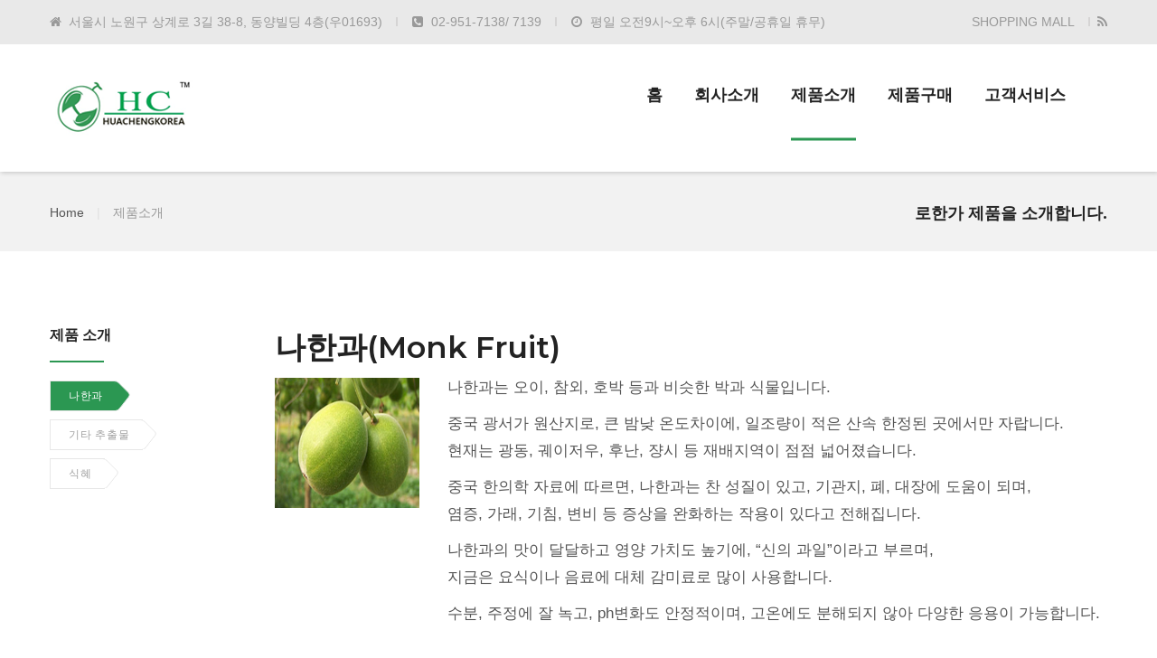

--- FILE ---
content_type: text/html; charset=utf-8
request_url: https://huachengkorea.com/product.php
body_size: 26223
content:
<!DOCTYPE html>
<!--[if IE 8 ]><html class="ie" xmlns="http://www.w3.org/1999/xhtml" xml:lang="en-US" lang="en-US"> <![endif]-->
<!--[if (gte IE 9)|!(IE)]><!--><html xmlns="http://www.w3.org/1999/xhtml" xml:lang="en-US" lang="en-US"><!--<![endif]-->

<head>
    <!-- Basic Page Needs -->
    <meta charset="utf-8">
    <!--[if IE]><meta http-equiv='X-UA-Compatible' content='IE=edge,chrome=1'><![endif]-->
    <title>로한가 내몸 나한과 식혜</title>

    <meta name="author" content="themesflat.com">

    <!-- Mobile Specific Metas -->
    <meta name="viewport" content="width=device-width, initial-scale=1, maximum-scale=1">

    <!-- Theme Style -->
    <link rel="stylesheet" type="text/css" href="/content/style.css?ver=1768621332">

    <!-- Colors -->
    <link rel="stylesheet" type="text/css" href="/content/assets/css/colors/color1.css" id="colors">

    <!-- Favicon and Touch Icons  -->
    <link rel="shortcut icon" href="/content/assets/icon/lohanfavecon.png">
    <link rel="apple-touch-icon-precomposed" href="/content/assets/icon/apple-touch-icon-158-precomposed.png">

    <!--[if lt IE 9]>
        <script src="javascript/html5shiv.js"></script>
        <script src="javascript/respond.min.js"></script>
    <![endif]-->

</head>

<body class="header-fixed  sidebar-right  header-style-2 topbar-style-2 menu-has-search">

<div id="wrapper" class="animsition">
    <div id="page" class="clearfix">
        <!-- Header Wrap -->
        <div id="site-header-wrap">
            <!-- Top Bar -->        
            <div id="top-bar">
                <div id="top-bar-inner" class="container">
                    <div class="top-bar-inner-wrap">
                        <div class="top-bar-content">
                            <div class="inner">
                                <span class="address content">서울시 노원구 상계로 3길 38-8, 동양빌딩 4층(우01693)</span>
                                <span class="phone content">02-951-7138/ 7139</span>
                                <span class="time content">평일 오전9시~오후 6시(주말/공휴일 휴무)</span>
                            </div>                            
                        </div><!-- /.top-bar-content -->

                        <div class="top-bar-socials">
                            <div class="inner">
                                <span class="text">SHOPPING MALL</span>
                                <span class="icons">
                                    <a href="https://smartstore.naver.com/lohangar" target="_blank"><i class="fa fa-rss"></i></a>
                                </span>
                            </div>
                        </div><!-- /.top-bar-socials -->
                    </div>                    
                </div>
            </div><!-- /#top-bar -->

            <!-- Header -->
            <header id="site-header">
                <div id="site-header-inner" class="container">                    
                    <div class="wrap-inner clearfix">
                        <div id="site-logo" class="clearfix">
                            <div id="site-log-inner">
                                <a href="/" rel="home" class="main-logo">
                                    <img src="/images/logo.png" alt="Autora" height="30" data-retina="../images/logo.png" data-width="160" data-height="30">
                                </a>
                            </div>
                        </div><!-- /#site-logo -->

                        <div class="mobile-button">
                            <span></span>
                        </div><!-- /.mobile-button -->

                        <nav id="main-nav" class="main-nav">
                            <ul id="menu-primary-menu" class="menu">
                                <li class="menu-item menu-item-has-children ">
                                    <a href="/">홈</a>
                                </li>
                                <li class="menu-item menu-item-has-children ">
                                    <a href="/company.php">회사소개</a>
                                </li>
                                <li class="menu-item menu-item-has-children current-menu-item">
                                	<a href="/product.php">제품소개</a>
                                	<ul class="sub-menu">
                                        <li class="menu-item"><a href="/product.php">나한과</a></li>
                                        <li class="menu-item"><a href="/product.php?RD=2">기타 추출물</a></li>
                                        <li class="menu-item"><a href="/product.php?RD=3">식혜</a></li>
                                    </ul>
                                    
                                </li>
                                <li class="menu-item menu-item-has-children ">
                                    <a href="https://smartstore.naver.com/lohangar" target="_blank">제품구매</a>
                                </li>
                                <li class="menu-item menu-item-has-children ">
                                    <a href="/customer.php">고객서비스</a>
                                </li>
                            </ul>
                        </nav><!-- /#main-nav -->

                    </div><!-- /.wrap-inner -->                    
                </div><!-- /#site-header-inner -->
            </header><!-- /#site-header -->
        </div><!-- #site-header-wrap -->		<!-- Featured Title -->
        <div id="featured-title" class="featured-title clearfix">
            <div id="featured-title-inner" class="container clearfix">
                <div class="featured-title-inner-wrap">                    
                    <div id="breadcrumbs">
                        <div class="breadcrumbs-inner">
                            <div class="breadcrumb-trail">
                                <a href="/index.php" class="trail-begin">Home</a>
                                <span class="sep">|</span>
                                <span class="trail-end">제품소개</span>
                            </div>
                        </div>
                    </div>
                    <div class="featured-title-heading-wrap">
                        <h1 class="feautured-title-heading">
                        	 로한가 제품을 소개합니다.                        </h1>
                    </div>
                </div><!-- /.featured-title-inner-wrap -->
            </div><!-- /#featured-title-inner -->            
        </div>
        <!-- End Featured Title -->
        <!-- Main Content -->
        <div id="main-content" class="site-main clearfix">
            <div id="content-wrap" class="container sidebar-left">
            
                <div id="sidebar">
                    <div class="themesflat-spacer clearfix" data-desktop="0" data-mobile="60" data-smobile="60"></div>
                    <div id="inner-sidebar" class="inner-content-wrap">

                        <div class="widget widget_tags sub_left_menu_area" style="position:fixed;width:200px;">
                            <h2 class="widget-title"><span>제품 소개</span></h2>
                            <div class="tags-list">
                                <a href="/product.php" class="on">나한과</a>
                                <a href="/product.php?RD=2">기타 추출물</a>
                                <a href="/product.php?RD=3">식혜</a>
                                
                            </div>
                        </div>
                    </div>
                </div><!-- /#sidebar -->  
                          
                <div id="site-content" class="site-content clearfix">
                    <div id="inner-content" class="inner-content-wrap">
                        <article class="hentry data-effect">
	                        <div class="post-content post-excerpt margin-bottom-43">
								<h2 class="post-title">
									<span class="post-title-inner">나한과(Monk Fruit)</a>
									</span>
								</h2>
								<div class="box-excerpt clearfix">
									<div class="thumb">
										<img src="/images/content/c1.jpg" alt="Image" style="width:160px;" /><a name="na2"></a>
									</div>
									<div class="text">
										<p class="letter-spacing-005">
											<div class="pdbtm5">나한과는 오이, 참외, 호박 등과 비슷한 박과 식물입니다. </div>
		
											<div class="pdbtm5">
											중국 광서가 원산지로, 큰 밤낮 온도차이에, 일조량이 적은 산속 한정된 곳에서만 자랍니다.<br />
											현재는 광동, 궤이저우, 후난, 쟝시 등 재배지역이 점점 넓어졌습니다. 
											</div>
		
											<div class="pdbtm5">
											중국 한의학 자료에 따르면, 나한과는 찬 성질이 있고, 기관지, 폐, 대장에 도움이 되며, <br />
											염증, 가래, 기침, 변비 등 증상을 완화하는 작용이 있다고 전해집니다. 
											</div>
											 	
											<div class="pdbtm5">나한과의 맛이 달달하고 영양 가치도 높기에, “신의 과일”이라고 부르며, <br />
											지금은 요식이나 음료에 대체 감미료로 많이 사용합니다.</div>
											
											<div>수분, 주정에 잘 녹고, ph변화도 안정적이며, 고온에도 분해되지 않아 다양한 응용이 가능합니다. </div>
										</p>
									</div>
								</div>
							</div><!-- /.post-excerpt -->
							
							<div class="post-content post-excerpt margin-bottom-43">
								<h2 class="post-title">
									<span class="post-title-inner">모그로사이드V(Mogroside V)</span>
								</h2>
								<p class="no-margin letter-spacing-01 font20">
									나한과에는 단맛이 거의 없는 모그로사이드IV, 설탕 대비 약 300배 단맛인 모그로사이드V,<br /> 
									설탕대비 약 100배 단맛인 모그로사이드 VI 등 여러 물질이 있습니다. <br /><br />
									그 중 비교적 함유가 많은 주요 성분인 모그로사이드V(Mogroside V)는 당류가 아닌 사포닌 (Triterpenoid saponins)으로 
									혈당이나 칼로리 걱정 없이 설탕 대체 천연감미료로 사용할 수 있습니다.	
								</p> 
							</div>
							
							<div class="post-content post-excerpt margin-bottom-43">
								<h2 class="post-title">
									<span class="post-title-inner">나한과 생산 시스템</span>
								</h2>
                            </div>
                            <div class="post-media clerafix">
								<p class="no-margin letter-spacing-01 font20">
									현지 농업 합작사와 믿음직한 중장기 계약 재배 관계를 통해,<br />
									화청은 나한과의 재배를 계림에서 후난과 쟝시 지역까지<br />
									성공적으로 확장.<br /><br />

									<h4>산업 원료 자원의 난관 돌파，산업발전추진.</h4>			
								</p>                            
                                <img src="/images/content/c2.jpg" alt="Image">
                                <div class="overlay-effect bg-color-1"></div>
                            </div>
                             <div class="post-media clerafix">
								<p class="no-margin letter-spacing-01 font20 pd20">
									<h4>원 종합 개발 이용과 지속 가능한 발전</h4>			
								</p>                            
                                <img src="/images/content/c3.jpg" alt="Image">
                                <div class="overlay-effect bg-color-1"></div>
                            </div>
                             <div class="post-media clerafix mg20"><a name="na1"></a>
                                <img src="/images/content/c4N.jpg" alt="Image">
                                <div class="overlay-effect bg-color-1"></div>
                                <p class="no-margin letter-spacing-01 font20">
                               		<h4>
									모종의 개발부터 생산재배,  원물 추출 후 추출잔여물을  재활용하는 리사이클
									</h4>
								</p>      
                            </div>
                            
                            <div class="post-content post-excerpt margin-bottom-43">
								<h2 class="post-title">
									<span class="post-title-inner">나한과 제품</span>
								</h2>
								<div class="box-excerpt clearfix">
									<div class="text">
										<p class="letter-spacing-005">
											<table>
											<tr>
												<th colspan="2" class="tdcenter" colspan="2" style="background-color:#FFFFEE">나한과 추출분말</th>
												<th colspan="2" class="tdcenter" colspan="2" style="background-color:#FFFFEE">나한과 추출농축액</th>
											</tr>
											<tr>
												<th class="tdcenter" style="background-color:#FFFFEE" colspan="2">spec</th>
												<th class="tdcenter" style="background-color:#FFFFEE" colspan="2">spec</th>
											</tr>
											<tr>
												<td>MV 1%</td>
												<td></td>
												<td></td>
												<td></td>
											</tr>
											<tr>
												<td>MV 3.5%</td>
												<td></td>
												<td class="farial">&nbsp;MV 3.5%</td>
												<td></td>
											</tr>
											<tr>
												<td>MV 15%</td>
												<td></td>
												<td></td>
												<td></td>
											</tr>
											<tr>
												<td><span style="font-weight:bold;">MV 20</span>%</td>
												<td class="farial">&nbsp;brown / white</td>
												<td></td>
												<td></td>
											</tr>
											<tr>
												<td><span style="font-weight:bold;">MV 25</span>%</td>
												<td class="farial">&nbsp;brown / white</td>
												<td></td>
												<td></td>
											</tr>
											<tr>
												<td>MV 30%</td>
												<td></td>
												<td></td>
												<td></td>
											</tr>
											<tr>
												<td>MV 40%</td>
												<td></td>
												<td></td>
												<td></td>
											</tr>
											<tr>
												<td>MV 50%</td>
												<td></td>
												<td></td>
												<td></td>
											</tr>
											<tr>
												<td>MV 55%</td>
												<td></td>
												<td></td>
												<td></td>
											</tr>
											<tr>
												<td>MV 60%</td>
												<td></td>
												<td></td>
												<td></td>
											</tr>
											<tr>
												<td>로한가</td>
												<td></td>
												<td></td>
												<td></td>
											</tr>
												
											</table>
										</p>
									</div>
								</div>   
                            </div>
                            
							
							
                        </article><!-- /.hentry -->     
                       
                    </div><!-- /#inner-content -->
                </div><!-- /#site-content -->

            </div><!-- /#content-wrap -->
        </div><!-- /#main-content -->


  <!-- Footer -->
        <footer id="footer" class="clearfix">
            <div id="footer-widgets" class="container">
                <div class="themesflat-row gutter-30">
                    <div class="col span_1_of_6">
                        <div class="widget widget_text">
                            <div class="textwidget">
                                <p>
                                    <img src="/images/logofooter.png" alt="Image" width="150" />
                                </p>

                                <ul>
                                    <li>
                                        <div class="inner">
                                            <span class="fa fa-map-marker"></span>
                                            <span class="text">서울시 노원구 상계로 3길 38-8<span class="sl">, 동양빌딩 4층(우01693)</span></span>
                                        </div>
                                    </li>

                                    <li>
                                        <div class="inner">
                                            <span class="fa fa-phone"></span>
                                            <span class="text">TEL : 02-951-7138 / 7139</span>
                                        </div>
                                    </li>
									 <li>
                                        <div class="inner">
                                            <span class="fa fa-fax"></span>
                                            <span class="text">FAX : 02-951-7130</span>
                                        </div>
                                    </li>                                    
                                    <li>
                                        <div class="inner">
                                            <span class="fa fa-comments"></span>
                                            <span class="text">평일 오전9시~오후 6시(주말/공휴일 휴무)</span>
                                        </div>
                                    </li>

                                    <li class="margin-top-7">
                                        <div class="inner">
                                            <span class=" font-size-14 fa fa-envelope"></span>
                                            <span class="text">huachengkorea@hanmail.net</span>
                                        </div>
                                    </li>
                                </ul>
                            </div>
                        </div><!-- /.widget_text -->
                        <div class="themesflat-spacer clearfix" data-desktop="0" data-mobile="0" data-smobile="35"></div>
                    </div><!-- /.col -->


                    <div class="col span_1_of_3">
                        <div class="themesflat-spacer clearfix" data-desktop="0" data-mobile="35" data-smobile="35"></div>

                        <div class="widget widget_instagram">
                            <h2 class="widget-title margin-bottom-30"><span>로한가 PHOTOS</span></h2>
                            <div class="instagram-wrap data-effect clearfix col3 g10">
                                <div class="instagram_badge_image has-effect-icon">
                                    <a href="#none">
                                        <span class="item"><img src="/images/content/s1.jpg" alt="Image" ></span>
                                        <div class="overlay-effect bg-color-2"></div>
                                        <div class="elm-link">
                                            <span class="icon-3"></span>
                                        </div>
                                    </a>                                    
                                </div>

                                <div class="instagram_badge_image has-effect-icon">
                                    <a href="#none">
                                        <span class="item"><img src="/images/content/s2.jpg" alt="Image" ></span>
                                        <div class="overlay-effect bg-color-2"></div>
                                        <div class="elm-link">
                                            <span class="icon-3"></span>
                                        </div>
                                    </a>
                                    
                                </div>

                                <div class="instagram_badge_image has-effect-icon">
                                   <a href="#none">
                                        <span class="item"><img src="/images/content/s3.jpg" alt="Image"></span>
                                        <div class="overlay-effect bg-color-2"></div>
                                        <div class="elm-link">
                                            <span class="icon-3"></span>
                                        </div>
                                    </a>                                    
                                </div>

                                <div class="instagram_badge_image has-effect-icon">
                                    <a href="#none">
                                        <span class="item"><img src="/images/content/s4.jpg" alt="Image"></span>
                                        <div class="overlay-effect bg-color-2"></div>
                                        <div class="elm-link">
                                            <span class="icon-3"></span>
                                        </div>
                                    </a>
                                </div>

                                <div class="instagram_badge_image has-effect-icon">
                                    <a href="#" target="_blank" class="data-effect-item">
                                        <span class="item"><img src="/images/content/s5.jpg" alt="Image"></span>
                                        <div class="overlay-effect bg-color-2"></div>
                                        <div class="elm-link">
                                            <span class="icon-3"></span>
                                        </div>
                                    </a>                                    
                                </div>

                                <div class="instagram_badge_image has-effect-icon">
                                    <a href="#none">
                                        <span class="item"><img src="/images/content/s6.jpg" alt="Image"></span>
                                        <div class="overlay-effect bg-color-2"></div>
                                        <div class="elm-link">
                                            <span class="icon-3"></span>
                                        </div>
                                    </a>                                    
                                </div>
                            </div>
                        </div><!-- /.widget_instagram -->
                    </div><!-- /.col -->
                </div><!-- /.themesflat-row -->
            </div><!-- /#footer-widgets -->
        </footer><!-- /#footer -->

        <!-- Bottom -->
        <div id="bottom" class="clearfix has-spacer">
            <div id="bottom-bar-inner" class="container">
                <div class="bottom-bar-inner-wrap">
                    <div class="bottom-bar-content">
                        <div id="copyright">© <span class="text">Copyright <a href="#" class="text-accent">by @Lohangar 2017</a></span> 
                        </div>
                    </div><!-- /.bottom-bar-content -->

                    <div class="bottom-bar-menu">
                        <ul class="bottom-nav">
                            <li class="menu-item current-menu-item">
                                <a href="/">홈</a>
                            </li>
                            <li class="menu-item">
                                <a href="/company.php">회사소개</a>
                            </li>
                            <li class="menu-item">
                                <a href="/product.php">제품소개</a>
                            </li>
                            <li class="menu-item">
                                <a href="https://smartstore.naver.com/lohangar" targeet="_blank">제품구매</a>
                            </li>
                            <li class="menu-item">
                                <a href="/customer.php">고객서비스</a>
                            </li>
                        </ul>
                    </div><!-- /.bottom-bar-menu -->
                </div><!-- /.bottom-bar-inner-wrap -->                
            </div><!-- /#bottom-bar-inner -->
        </div><!-- /#bottom -->

    </div><!-- /#page -->
</div><!-- /#wrapper -->

<a id="scroll-top"></a>

<!-- Javascript -->
<script src="/js/jquery-1.12.4.min.js"></script>
<script src="/content/assets/js/plugins.js"></script>
<script src="/content/assets/js/tether.min.js"></script>
<script src="/content/assets/js/bootstrap.min.js"></script>
<script src="/content/assets/js/animsition.js"></script>
<script src="/content/assets/js/owl.carousel.min.js"></script>
<script src="/content/assets/js/countto.js"></script>
<script src="/content/assets/js/equalize.min.js"></script>
<script src="/content/assets/js/jquery.isotope.min.js"></script>
<script src="/content/assets/js/owl.carousel2.thumbs.js"></script>

<script src="/content/assets/js/jquery.cookie.js"></script>
<script src="/content/assets/js/shortcodes.js"></script>
<script src="/content/assets/js/main.js"></script>

<!-- Revolution Slider -->
<script src="/content/includes/rev-slider/js/jquery.themepunch.tools.min.js"></script>
<script src="/content/includes/rev-slider/js/jquery.themepunch.revolution.min.js"></script>
<script src="/content/assets/js/rev-slider.js"></script>
<!-- Load Extensions only on Local File Systems ! The following part can be removed on Server for On Demand Loading -->  
<script src="/content/includes/rev-slider/js/extensions/revolution.extension.actions.min.js"></script>
<script src="/content/includes/rev-slider/js/extensions/revolution.extension.carousel.min.js"></script>
<script src="/content/includes/rev-slider/js/extensions/revolution.extension.kenburn.min.js"></script>
<script src="/content/includes/rev-slider/js/extensions/revolution.extension.layeranimation.min.js"></script>
<script src="/content/includes/rev-slider/js/extensions/revolution.extension.migration.min.js"></script>
<script src="/content/includes/rev-slider/js/extensions/revolution.extension.navigation.min.js"></script>
<script src="/content/includes/rev-slider/js/extensions/revolution.extension.parallax.min.js"></script>
<script src="/content/includes/rev-slider/js/extensions/revolution.extension.slideanims.min.js"></script>
<script src="/content/includes/rev-slider/js/extensions/revolution.extension.video.min.js"></script>

</body>
</html>


--- FILE ---
content_type: text/css
request_url: https://huachengkorea.com/content/style.css?ver=1768621332
body_size: 65682
content:
/**
  * Name: Autora
  * Version: 1.0.1
  * Author: Themesflat
  * Author URI: http://www.themesflat.com
*/

@import url('https://fonts.googleapis.com/css?family=Montserrat:100,100i,200,200i,300,300i,400,400i,500,500i,600,600i,700,700i,800,800i,900,900i | Open+Sans:300,300i,400,400i,600,600i,700,700i,800,800i | Hind:300,400,500,600,700');

@import "assets/css/bootstrap.css";
@import "assets/css/animate.css";
@import "assets/css/animsition.css";
@import "assets/css/woocommerce.css";
@import "assets/css/owl.carousel.css";
@import "assets/css/font-awesome.css";
@import "assets/css/ionicons.css";
@import "assets/css/font-etline.css";
@import "assets/css/autora-icons.css";
@import "assets/css/shortcodes.css";

/* For Revolution Slider */
@import "includes/rev-slider/css/settings.css";
@import "includes/rev-slider/css/layers.css";
@import "includes/rev-slider/css/navigation.css";

/**
  *	Reset Browsers
  * General
  * Elements
  * Forms
  * Typography
  * Extra classes
  * Layouts
  * Column
  * Effect
  * Rev Slider
  * Top Bar
  * Header
  * Featured Title
  * Blog Post
  * Widgets
  * Pagination
  * Footer
  * Bottom
  * Scroll Top
  * Switcher
  * Boxed
  * Media Queries
*/

/* Reset Browsers
-------------------------------------------------------------- */
html,body,div,span,applet,object,iframe,h1,h2,h3,h4,h5,h6,p,blockquote,pre,a,abbr,acronym,address,big,cite,code,del,dfn,em,img,ins,kbd,q,s,samp,small,strike,strong,sub,sup,tt,var,b,u,i,center,dl,dt,dd,ol,ul,li,fieldset,form,label,legend,table,caption,tbody,tfoot,thead,tr,th,td,article,aside,canvas,details,embed,figure,figcaption,footer,header,hgroup,menu,nav,output,ruby,section,summary,time,mark,audio,video{margin:0;padding:0;border:0;outline:0;font-size:100%;font:inherit;vertical-align:baseline;font-family:inherit;font-size:100%;font-style:inherit;font-weight:inherit;}article,aside,details,figcaption,figure,footer,header,hgroup,menu,nav,section{display:block}html{font-size:62.5%;overflow-y:scroll;-webkit-text-size-adjust:100%;-ms-text-size-adjust:100%;}*,*:before,*:after{-webkit-box-sizing:border-box;-moz-box-sizing:border-box;box-sizing:border-box;}body{background:#fff;line-height:1;}article,aside,details,figcaption,figure,footer,header,main,nav,section{display:block}ol,ul{list-style:none}table{border-collapse:collapse;border-spacing:0;}caption,th,td{font-weight:normal;text-align:left;}blockquote:before,blockquote:after,q:before,q:after{content:'';content:none;}blockquote,q{quotes:none}a:focus{outline:none}a:hover,a:active{outline:0}a img{border:0}img{max-width:100%;height:auto;}select{max-width:100%}

/* General
-------------------------------------------------------------- */
body,
button,
input,
select,
textarea { font-family: 'Open Sans', sans-serif; font-weight: 400; color: #555555; font-size: 14px; line-height: 24px; background-color: #fff; -webkit-font-smoothing: antialiased; -moz-osx-font-smoothing: grayscale; text-rendering: optimizeLegibility; overflow-x: hidden; overflow-y: auto; }
img { height: auto; max-width: 100%; vertical-align: middle; -ms-interpolation-mode: bicubic }
p { margin: 0 0 20px; }
strong,
b,
cite { font-weight: bold; }
dfn,
cite,
em,
i,
blockquote { font-style: italic; }
blockquote { position: relative; background-color: transparent;  margin: 0px; padding: 0 0 0 32px; }
blockquote > p:last-child { margin-bottom: 0; }
blockquote cite { position: absolute; right: 0; bottom: 0; }
blockquote em,
blockquote i { font-style: normal; }
abbr,
acronym { border-bottom: 1px dotted #e0e0e0; cursor: help; }
mark,
ins { text-decoration: none; }
sup,
sub { font-size: 75%; height: 0; line-height: 0; position: relative; vertical-align: baseline; }
sup { top: -6px; }
sub { bottom: -3px; }
small { font-size: 75%; }
big { font-size: 125%; }
address { font-style: italic; margin: 0 0 20px; }
code,
kbd,
tt,
var,
samp,
pre { margin: 20px 0; padding: 4px 12px; background: #f5f5f5; border: 1px solid #e0e0e0; overflow-x: auto;  -webkit-hyphens: none; -moz-hyphens: none; hyphens: none; border-radius: 0; height: auto; }
.farial {font-family:arial;}

/* Elements
-------------------------------------------------------------- */
html { -webkit-box-sizing: border-box; -moz-box-sizing: border-box; box-sizing: border-box; }
*,
*:before,
*:after { -webkit-box-sizing: inherit; -moz-box-sizing: inherit; box-sizing: inherit; }
hr { background-color: #e0e0e0; border: 0; height: 1px; margin-bottom: 20px; }

/* List */
ul,
ol { padding: 0; margin: 0 0 20px 20px; }
ul { list-style: disc; }
ol { list-style: decimal; }
li > ul,
li > ol { margin-bottom: 0; }
li { list-style: none;}
ul li,
ol li { padding: 0.1em 0; }
dl,
dd { margin: 0 0 20px; }
dt { font-weight: bold; }
del, .disable { text-decoration: line-through; filter: alpha(opacity=50); opacity: 0.5;}
.pdbtm5 {padding-bottom:10px;}

/* Table */
table,
th,
td { border: 1px solid #e0e0e0; }
table { border-collapse: separate; border-spacing: 0; border-width: 1px 0 0 1px; margin: 0 0 30px; table-layout: fixed; width: 100%; }
caption, th, td { font-weight: normal; text-align: left; }
th { border-width: 0 1px 1px 0; font-weight: bold; }
td { border-width: 0 1px 1px 0; }
th,
td { padding: 3px 12px;}
a:hover { text-decoration: none; }

/* Media */
embed,
iframe,
object,
video { margin-bottom: 20px; max-width: 100%; vertical-align: middle; }
p > embed,
p > iframe,
p > object,
p > video { margin-bottom: 0; }

/* Accessibility - Text meant only for screen readers */
.screen-reader-text { clip: rect(1px, 1px, 1px, 1px); position: absolute !important; height: 1px; width: 1px; overflow: hidden; }
.screen-reader-text:focus { background-color: #f1f1f1; border-radius: 3px; box-shadow: 0 0 2px 2px rgba(0, 0, 0, 0.6); clip: auto !important; color: #21759b; display: block; height: auto; left: 5px; line-height: normal; padding: 15px 23px 14px; text-decoration: none; top: 5px; width: auto; z-index: 100000; }

/* Forms
-------------------------------------------------------------- */
/* Fixes */
button,
input { line-height: normal; }
button, input, select, textarea { font-size: 100%; line-height: inherit; margin: 0; vertical-align: baseline; }
input,
textarea { font-size: 1em; max-width: 100%; background-image: -webkit-linear-gradient(rgba(255, 255, 255, 0), rgba(255, 255, 255, 0)); /* Removing the inner shadow on iOS inputs */ }
textarea { overflow: auto; /* Removes default vertical scrollbar in IE6/7/8/9 */ vertical-align: top; /* Improves readability and alignment in all browsers */ }
input[type="checkbox"] { display: inline; }
button,
input[type="button"],
input[type="reset"],
input[type="submit"] { line-height: 1; cursor: pointer; -webkit-appearance: button; border: 0; }
input[type="checkbox"],
input[type="radio"] { padding: 0; /* Addresses excess padding in IE8/9 */ }
input[type="search"] { -webkit-appearance: textfield; /* Addresses appearance set to searchfield in S5, Chrome */ }
input[type="search"]::-webkit-search-decoration { /* Corrects inner padding displayed oddly in S5, Chrome on OSX */ -webkit-appearance: none; }
button::-moz-focus-inner,
input::-moz-focus-inner { border: 0; padding: 0; }

/* Remove chrome yellow autofill */
input:-webkit-autofill { -webkit-box-shadow: 0 0 0px 1000px #f7f7f7 inset }

/* Reset search styling */
input[type="search"] { outline: 0 }
input[type="search"]::-webkit-search-decoration,
input[type="search"]::-webkit-search-cancel-button,
input[type="search"]::-webkit-search-results-button,
input[type="search"]::-webkit-search-results-decoration { display: none }

/* Input normal */
select,
textarea,
input[type="text"],
input[type="password"],
input[type="datetime"],
input[type="datetime-local"],
input[type="date"],
input[type="month"],
input[type="time"],
input[type="week"],
input[type="number"],
input[type="email"],
input[type="url"],
input[type="search"],
input[type="tel"],
input[type="color"] { color: #777; border: 1px solid #e7e7e7; padding: 13px 20px; letter-spacing: 0px; background-color: transparent; line-height: inherit; width: 100%; margin-bottom: 14px; height: auto; text-shadow: none; -webkit-box-shadow: none; -moz-box-shadow: none; box-shadow: none; -webkit-box-sizing: border-box; -moz-box-sizing: border-box; box-sizing: border-box; -webkit-transition: border ease .238s; -moz-transition: border ease .238s; transition: border ease .238s; }

/* Contact Form 7 */
.wpcf7-form select,
.wpcf7-form textarea,
.wpcf7-form input { margin-bottom: 0; }

/* Input focus */
textarea:focus,
input[type="text"]:focus,
input[type="password"]:focus,
input[type="datetime"]:focus,
input[type="datetime-local"]:focus,
input[type="date"]:focus,
input[type="month"]:focus,
input[type="time"]:focus,
input[type="week"]:focus,
input[type="number"]:focus,
input[type="email"]:focus,
input[type="url"]:focus,
input[type="search"]:focus,
input[type="tel"]:focus,
input[type="color"]:focus { border-color: #2b9752; outline: 0; -webkit-box-shadow: none; -moz-box-shadow: none; box-shadow: none; }

/* Button */
button,
input[type="button"],
input[type="reset"],
input[type="submit"] {  letter-spacing: 0.5px;  font-weight: 600;  text-transform: uppercase; background-color: #2b9752; color: #fff; padding: 16px 30px; display: inline-block; font-family: 'Montserrat', sans-serif; -webkit-appearance: none; -webkit-transition: all ease 0.3s; -moz-transition: all ease 0.3s; transition: all ease 0.3s; }

/* Button hover + focus */
button:hover,
input[type="button"]:hover,
input[type="reset"]:hover,
input[type="submit"]:hover,
button:focus,
input[type="button"]:focus,
input[type="reset"]:focus,
input[type="submit"]:focus { outline: 0; background-color: #222; }

/* Placeholder color */
::-webkit-input-placeholder { color: #999; }
:-moz-placeholder { color: #999; }
::-moz-placeholder { color: #999; opacity: 1; }/* Since FF19 lowers the opacity of the placeholder by default */ }
:-ms-input-placeholder { color: #999; }

/* Links */
a { color: #222; outline: 0; text-decoration: none; -webkit-transition: all 0.3s ease; -moz-transition: all 0.3s ease;  -ms-transition: all 0.3s ease;   -o-transition: all 0.3s ease;      transition: all 0.3s ease;}
a:hover,
a:focus,
a:active { outline: 0; color: #2b9752; text-decoration: none }

/* Typography
-------------------------------------------------------------- */
h1,
h2,
h3,
h4,
h5,
h6 { font-family: 'Montserrat', sans-serif; color: #222; font-weight: 600; line-height: 1.5; margin: 0 0 15px; text-rendering: optimizeLegibility; }

h1 { font-size: 2.428em; } /* 34px */
h2 { font-size: 2em; } /* 30px */
h3 { font-size: 1.714em; } /* 24px */
h4 { font-size: 1.428em; } /* 20px */
h5 { font-size: 1.2em; } /* 18px */
h6 { font-size: 1.142em; } /* 16px */

h1 a,
h2 a,
h3 a,
h4 a,
h5 a,
h6 a { color: inherit }

/* Extra classes
-------------------------------------------------------------- */
.no-margin { margin: 0px !important; }
.no-border { border: 0px !important; }
.no-letter-spacing { letter-spacing: 0px !important;; }
.max-width-770 { max-width: 770px !important; }
.max-width-680 { max-width: 680px !important; }

.font-heading { font-family: 'Montserrat', sans-serif; }

.font-size-35 { font-size: 35px !important; }
.font-size-30 { font-size: 30px !important; }
.font-size-28 { font-size: 28px !important; }
.font-size-16 { font-size: 16px !important; }
.font-size-14 { font-size: 14px !important; }

.font-weight-700 { font-weight: 700 !important; }
.font-weight-600 { font-weight: 600 !important; }
.font-weight-400 { font-weight: 400 !important; }

.line-height-62 { line-height: 62px !important; }
.line-height-50 { line-height: 50px !important; }
.line-height-39 { line-height: 39px !important; }
.line-height-28 { line-height: 28px !important; }
.line-height-27 { line-height: 27px !important; }
.line-height-26 { line-height: 26px !important; }
.line-height-24 { line-height: 24px !important; }
.line-height-normal { line-height: normal !important; }

.letter-spacing-1-4 { letter-spacing: 1.4px !important; }
.letter-spacing-1-1 { letter-spacing: 1.1px !important; }
.letter-spacing-03 { letter-spacing: 0.3px !important; }
.letter-spacing-01 { letter-spacing: 0.1px !important; }
.letter-spacing-005 { letter-spacing: -0.05px !important; }

.text-accent { color: #2b9752 !important;  }
.text-white { color: #fff !important; }
.text-808 { color: #808080 !important; }
.text-777 { color: #777 !important; }
.text-666 { color: #666 !important; }

.bg-light-grey { background-color: #f3f4f6 !important; }
.bg-white-column { background-color: #fff !important;}
.bg-light-snow { background-color: #fafafb; }
.bg-f7f { background-color: #f7f7f7 !important;}
.bg-ffc { background-color: #2b9752 !important;}
.bg-row-1 { background: url('assets/img/page/bg-quote.jpg') center center no-repeat; background-size: cover; }
.bg-row-2 { background: url('assets/img/page/bg-iconbox.jpg') center center no-repeat; background-size: cover; }

.padding-top-45 { padding-top: 45px !important; }
.padding-top-17 { padding-top: 17px !important; }
.padding-top-16 { padding-top: 16px !important; }

.padding-left-13 { padding-left: 13px !important; }
.padding-left-7 { padding-left: 7px !important; }

.margin-top-55 { margin-top: 55px !important; }
.margin-top-51 { margin-top: 51px !important; }
.margin-top-40 { margin-top: 40px !important; }
.margin-top-33 { margin-top: 33px !important; }
.margin-top-30 { margin-top: 30px !important; }
.margin-top-28 { margin-top: 28px !important; }
.margin-top-27 { margin-top: 27px !important; }
.margin-top-22 { margin-top: 22px !important; }
.margin-top-20 { margin-top: 20px !important; }
.margin-top-18 { margin-top: 18px !important; }
.margin-top-14 { margin-top: 14px !important; }
.margin-top-13 { margin-top: 13px !important; }
.margin-top-11 { margin-top: 11px !important; }
.margin-top-7 { margin-top: 7px !important; }
.margin-top-3 { margin-top: 3px !important; }

.margin-bottom-43 { margin-bottom: 43px !important; }
.margin-bottom-31 { margin-bottom: 31px !important; }
.margin-bottom-30 { margin-bottom: 30px !important; }
.margin-bottom-23 { margin-bottom: 23px !important; }
.margin-bottom-15 { margin-bottom: 15px !important; }
.margin-bottom-14 { margin-bottom: 14px !important; }

.margin-right-18 { margin-right: 18px !important; }
.margin-right-10 { margin-right: 10px !important; }
.margin-right-12 { margin-right: 12px !important; }
.margin-right-8 { margin-right: 8px !important; }
.margin-right-6 { margin-right: 6px !important; }

.position-relative { position: relative; }

.right-38 { right: 38px !important; }
.maxwidth-99 { max-width: 99% !important; }

/* Layouts
-------------------------------------------------------------- */
#main-content { padding: 81px 0px; }
body.page #main-content { padding-top: 0; padding-bottom: 0; }

/* Inner Content */
#inner-content,
#inner-sidebar { position: relative; z-index: 1; }

/* Sidebar Right */
.sidebar-right #site-content { float: left; width: 71.9%; }
.sidebar-right.width-73 #site-content {width: 73.1%; }
.sidebar-right.width-71 #site-content {width: 71.8%; }
.sidebar-right #sidebar { float: right; width: 23.1%; }

/* Sidebar left */
.sidebar-left #site-content { float: right; width: 78.7%; }
.sidebar-left #sidebar { float: left; width: 20.1%; }


/* No Sidebar */
.no-sidebar #site-content { width: 100% !important; max-width: none !important; float: none !important; }

/* Column
-------------------------------------------------------------- */
.row.gutter-16 { margin-left: -8px; margin-right: -8px; }
.row.gutter-16 > [class*="col-"] { padding-left: 8px; padding-right: 8px; }

.themesflat-row.separator.light > [class*="col"]  { border-left: 1px solid rgba(255,255,255, 0.2); }
.themesflat-row.separator.light > [class*="col"]:first-child { border-left: 0px; }

.themesflat-row.gutter-15 { margin-left: -7.5px; margin-right: -7.5px; }
.themesflat-row.gutter-15 > [class*="col"] { padding-left: 7.5px; padding-right: 7.5px; }
.themesflat-row.gutter-30 { margin-left: -15px; margin-right: -15px; }
.themesflat-row.gutter-30 > [class*="col"] { padding-left: 15px; padding-right: 15px; }

.themesflat-row .span_1_of_4 { width: 33.333333%; float: left; }
.themesflat-row .span_1_of_3 { width: 25%; float: left; }
.themesflat-row .span_1_of_6 { width: 50%; float: left; }
.themesflat-row .span_1_of_12 { width: 100%; }

.themesflat-row.separator.drank > [class*="span_"]  { border-left: 1px solid #f2f2f2; }
.themesflat-row.separator.drank > [class*="span_"]:first-child { border-left: 0px; }

/* Effect
-------------------------------------------------------------- */
.data-effect .data-effect-item { position: relative; overflow: hidden; }
.overlay-effect { position: absolute; top: 0; left: 0; width: 100%; height: 100%; opacity: 0; visibility: hidden; -webkit-transform: translate3d(0,50%,0) matrix(1, 0, -0.1, 1, 0, 0); -moz-transform: translate3d(0,50%,0) matrix(1, 0, -0.1, 1, 0, 0); -ms-transform: translate3d(0,50%,0) matrix(1, 0, -0.1, 1, 0, 0); -o-transform: translate3d(0,50%,0) matrix(1, 0, -0.1, 1, 0, 0); transform: translate3d(0,50%,0) matrix(1, 0, -0.1, 1, 0, 0); -webkit-transition: all 0.3s ease; -moz-transition: all 0.3s ease; -ms-transition: all 0.3s ease; -o-transition: all 0.3s ease; transition: all 0.3s ease; }
.overlay-effect.bg-color-1 { background-color: rgba(0,0,0,0.2); }
.overlay-effect.bg-color-2 { background-color: rgba(0,0,0,0.3); }
.overlay-effect.bg-color-3 { background-color: rgba(0,0,0,0.7); }
.overlay-effect.bg-color-4 { background-color: rgba(0,0,0,0.6); }
.overlay-effect.bg-color-accent { background-color: rgba(0,0,0,0.4) }

.data-effect-item:hover .overlay-effect {-webkit-transform: translate3d(0,0,0) ; -moz-transform: translate3d(0,0,0) ; -ms-transform: translate3d(0,0,0) ; -o-transform: translate3d(0,0,0); transform: translate3d(0,0,0) ; opacity: 1; visibility: visible; }

.has-effect-icon { position: relative; }
.has-effect-icon .elm-link { position: absolute; top: 50%; left: 50%; transform: translate(-50%,-50%); opacity: 0; visibility: hidden; -webkit-transition: all 0.3s ease; -moz-transition: all 0.3s ease; -ms-transition: all 0.3s ease; -o-transition: all 0.3s ease; transition: all 0.3s ease; transform: scale(0.5);}
.has-effect-icon .elm-link span,
.has-effect-icon .elm-link a { display: block; text-align: center; }
.has-effect-icon .elm-link span:before,
.has-effect-icon .elm-link a:before { content: ""; font-family: "Ionicons"; -webkit-transition: all 0.3s ease; -moz-transition: all 0.3s ease; -ms-transition: all 0.3s ease; -o-transition: all 0.3s ease; transition: all 0.3s ease; }

.has-effect-icon.offset-v-43 .elm-link {  margin-top: -43px; }
.has-effect-icon.offset-v-19 .elm-link {  margin-top: -19px; }
.has-effect-icon.offset-v-25 .elm-link {  margin-top: -25px; }

.has-effect-icon.offset-h-49 .elm-link {  margin-left: -49px; }
.has-effect-icon.offset-h-46 .elm-link {  margin-left: -46px; }
.has-effect-icon.offset-h-24 .elm-link {  margin-left: -24px; }

/* Icon 1 */
.has-effect-icon .elm-link a.icon-1 { width: 50px; height: 50px; background-color: transparent;  border: 1px solid #fff; line-height: 50px; color: #fff; font-size: 28px;  }
.has-effect-icon .elm-link a.icon-1:before { content: "\f1fe"; }
.has-effect-icon .elm-link a.icon-1.icon-search:before { content: "\f4a4"; }

/* Icon 2 */
.has-effect-icon .elm-link a.icon-2 { font-size: 20px; color: #fff; margin-top: -10px; margin-left: -10px; }
.has-effect-icon .elm-link a.icon-2:before { content: "\f1fe"; }

/* Icon 3 */
.has-effect-icon .elm-link span.icon-3 { font-size: 20px; color: #fff; margin-top: -10px; margin-left: -10px;  }
.has-effect-icon .elm-link span.icon-3:before { content: "\f4a4" ; }

.has-effect-icon:hover .elm-link { opacity: 1; visibility: visible;  transform: scale(1); }
.has-effect-icon .elm-link a.icon-1:hover { border-color: #2b9752; background-color: #2b9752; }

.has-effect-icon .elm-link a.icon-2:hover,
.has-effect-icon .elm-link span.icon-3:hover { color: #2b9752; }

/* Icon 4 */
.has-effect-icon.w40 .elm-link > a { width: 40px; height: 40px; line-height: 40px; font-size: 20px; vertical-align: top; }

/* Rev Slider
-------------------------------------------------------------- */
.custom .tp-bullet { background-color: #f2f2f2; border-radius: 50%; } 
.custom .tp-bullet:hover, .custom .tp-bullet.selected { background-color: #2b9752; }   

.custom.tparrows { background-color: #e7e7e7; border-radius: 50%; }
.tp-leftarrow.tparrows { margin-left: 15px; }
.tp-rightarrow.tparrows { margin-right: 15px; }
.custom.tparrows:before { color: #bdbdbd; }
.custom.tparrows:hover { background-color: #2b9752; }
.custom.tparrows:hover:before { color: #fff; }

/* Top Bar
-------------------------------------------------------------- */
#top-bar { position: relative; z-index: 1; }
#top-bar, #top-bar a { color: #999; }
#top-bar .top-bar-inner-wrap { display: table; width: 100%; padding: 12px 0px 13px 0px; }
#top-bar .top-bar-content { display: table-cell; width: 80%; text-align: left; vertical-align: middle; }
#top-bar .top-bar-socials { display: table-cell; width: 20%; text-align: right; vertical-align: middle; }

/* Top Bar Content */
#top-bar .top-bar-content .content { position: relative; display: inline-block; padding: 0px 17px 0px 21px ; margin: 0px 6px; }
#top-bar .top-bar-content .content:first-child { margin-left: 0px; }
#top-bar .top-bar-content .content:last-child { margin-right: 0px; }
#top-bar .top-bar-content .content:before { content: ""; position: absolute; font-family: "FontAwesome"; top: 0; left: 0; }
#top-bar .top-bar-content .content.address:before { content: "\f015"; }
#top-bar .top-bar-content .content.phone:before { content: "\f098"; }
#top-bar .top-bar-content .content.time:before { content: "\f017"; }
#top-bar .top-bar-content .content:after { content: ""; position: absolute; top: 50%; right: 0; width: 2px; height: 10px; background-color: #444; transform: translateY(-50%);  }
#top-bar .top-bar-content .content:last-child:after { width: 0px; height: 0px; background-color: transparent; }

/* Top Bar Socials*/
#top-bar .top-bar-socials .text { padding-right: 18px; }
#top-bar .top-bar-socials .icons a { display: inline-block; text-align: center; position: relative; padding: 0px 15.8px; }
#top-bar .top-bar-socials .icons a:before { content: ""; position: absolute; top: 50%; left: 0; width: 2px; height: 10px; background-color: #444; transform: translateY(-50%);  }
#top-bar .top-bar-socials .icons a:last-child { padding-right: 0px !important; }

#top-bar .top-bar-socials .icons a:hover { color: #2b9752; }

/* Style 1 */
.topbar-style-1 #top-bar { background-color: #262626;  }

/* Style 2 */
.topbar-style-2 #top-bar { background-color: #e9e9e9;  }
.topbar-style-2 #top-bar .top-bar-socials .icons a:before,
.topbar-style-2 #top-bar .top-bar-content .content:after { background-color: #d5d4d4;  }
.topbar-style-2 #top-bar .top-bar-socials .icons a { padding: 0px 10.5px; }
.topbar-style-2 #top-bar .top-bar-socials .text { padding-right: 11px; }

/* Style 3 */
.topbar-style-3 #top-bar { background-color: rgba(0,0,0,0.2);  }
.topbar-style-3 #top-bar,
.topbar-style-3 #top-bar a { color: rgba(255,255,255,0.7); }
.topbar-style-3 #top-bar .top-bar-inner-wrap { border-bottom: 1px solid rgba(255,255,255,0.15); }
.topbar-style-3 #top-bar .top-bar-content .content { padding: 0px 12px 0px 22px; margin: 0 4px; }
.topbar-style-3 #top-bar .top-bar-content .content:first-child { margin-left: 0px; }
.topbar-style-3 #top-bar .top-bar-socials .icons a:before,
.topbar-style-3 #top-bar .top-bar-content .content:after { background-color: rgba(126,121,122,0.7); }
.topbar-style-3 #top-bar .top-bar-socials .icons a { padding: 0px 10.5px; }
.topbar-style-3 #top-bar .top-bar-socials .text { padding-right: 10px; font-size: 13px; }

/* Header
-------------------------------------------------------------- */
#site-header { position: relative; background-color: #fff; box-shadow: 1px 1px 5px 0px rgba(0, 0, 0, 0.2);  }
#site-header-inner { position: relative; }
#site-header .wrap-inner { padding-top: 28.5px; padding-bottom: 28.5px;  -webkit-transition: all 0.3s ease; -moz-transition: all 0.3s ease; -ms-transition: all 0.3s ease; -o-transition: all 0.3s ease; transition: all 0.3s ease; }

.menu-has-search #site-header #main-nav { right: 28px; }
.menu-has-search #site-header #header-search  { display: block; }

#site-header #header-search { position: absolute; right: 15px; top: 50%; z-index: 10; display: none; -webkit-transform: translateY(-50%);-ms-transform: translateY(-50%);-o-transform: translateY(-50%);transform: translateY(-50%);  }

/* Site Logo */
#site-logo { float: left; max-width: 100%; }

/* Main Nav */
#main-nav ul { margin: 0px; }
#main-nav ul li { position: relative;  list-style: none;}
#main-nav > ul > li { float: left; padding: 0px 17.5px; }
#main-nav > ul > li > a { display: block; font-size: 18px; font-weight: 600; color: #222; position: relative; line-height: 100px;  font-family: 'Montserrat', sans-serif; }

/* Sub Menu */
#main-nav .sub-menu { position: absolute; top: 100%; left: 0; width: 250px; padding: 15px 0px; background-color: #262626; z-index: 9999; opacity: 0; visibility: hidden; -webkit-transition: all 0.3s ease; -moz-transition: all 0.3s ease; -ms-transition: all 0.3s ease; -o-transition: all 0.3s ease; transition: all 0.3s ease; -webkit-transform: translateY(15px);-moz-transform: translateY(15px); -ms-transform: translateY(15px);
   -o-transform: translateY(15px); transform: translateY(15px);  }
#main-nav .right-sub-menu { left: auto; right: 0; }
#main-nav .sub-menu li a { font-family: 'Montserrat', sans-serif; display: block; font-size: 14px; color: #999;  padding: 5px 20px; font-weight: 600;  }

#main-nav li:hover .sub-menu { opacity: 1; visibility: visible; -webkit-transform: translateY(0);-moz-transform: translateY(0); -ms-transform: translateY(0);
   -o-transform: translateY(0); transform: translateY(0); }
#main-nav .sub-menu li a:hover, #main-nav .sub-menu li.current-item a { color: #2b9752; }
      
/* Mobile Menu */
#main-nav-mobi { display: block; margin: 0 auto; width: 100%; position: absolute; top: 100%; left: 0; z-index: 9999; background-color: #f6f6f6;  }
#main-nav-mobi ul { display: block; list-style: none; margin: 0; padding: 0; }
#main-nav-mobi ul li { margin: 0; text-align: center; cursor: pointer; padding: 0; border-top: 1px solid #ebebeb; position: relative; }
#main-nav-mobi ul > li > a { color: #999; display: inline-block; font-size: 14px; text-transform: uppercase; line-height: 48px; font-weight: 600; }
#main-nav-mobi ul li:first-child { border-top: 0px; }
#main-nav-mobi ul > li.current-menu-item > a,
#main-nav-mobi ul > li > a:hover { color: #2b9752; }

#main-nav-mobi .menu-item-has-children .arrow { cursor: pointer; display: inline-block; font-size: 20px; font-family: "FontAwesome"; line-height: 48px; position: absolute; right: 15px; text-align: center; top: 0; width: 48px; }
#main-nav-mobi .menu-item-has-children .arrow:before { content: "\f103"; color: #b1b1b1; }
#main-nav-mobi .menu-item-has-children .arrow.active:before { content: "\f102"; }
#main-nav-mobi ul ul li { background-color: #f2f2f2; border-color: #ebebeb; }

/* Search icon */
#site-header .header-search-icon { display: block; font-size: 14px; line-height: 100px; }

/* Search Form */
#site-header .header-search-form { position: absolute; right: 0px; top: 100%;  width: 270px; opacity: 0; visibility: hidden; }
#site-header .header-search-field { width: 300px;  margin: 0; padding-top: 13px; padding: 10px 50px 10px 20px; background-color: #fff; box-shadow: 1px 1px 5px 0px rgba(0, 0, 0, 0.2);  -webkit-box-shadow:0px 0px 7px 0px rgba(0, 0, 0, 0.15);  }
#site-header .header-search-submit { position: absolute; right: 0; top: 0; padding: 16px; }
#site-header .header-search-form.show { filter: alpha(opacity=100); opacity: 1; visibility: visible; }

/* Mobile Menu Button */
.mobile-button { display: none; position: absolute; width: 26px; height: 26px; float: right; top: 50%; right: 15px; background-color: transparent; cursor: pointer; -webkit-transition: all 0.3s ease; -moz-transition: all 0.3s ease; -ms-transition: all 0.3s ease; -o-transition: all 0.3s ease; transition: all 0.3s ease;  -webkit-transform: translateY(-50%);-ms-transform: translateY(-50%);-o-transform: translateY(-50%);transform: translateY(-50%); }
.mobile-button:before,
.mobile-button:after, 
.mobile-button span { background-color: #2b9752; -webkit-transition: all ease 0.3s; -moz-transition: all ease 0.3s; transition: all ease 0.3s; }
.mobile-button:before,
.mobile-button:after { content: ''; position: absolute; top: 0; height: 3px; width: 100%; left: 0; top: 50%; -webkit-transform-origin: 50% 50%; -ms-transform-origin: 50% 50%; transform-origin: 50% 50%; }
.mobile-button span { position: absolute; width: 100%; height: 3px; left: 0; top: 50%; overflow: hidden; text-indent: 200%; }
.mobile-button:before { -webkit-transform: translate3d(0,-7px,0); -moz-transform: translate3d(0,-7px,0); transform: translate3d(0,-7px,0); }
.mobile-button:after { -webkit-transform: translate3d(0,7px,0); -moz-transform: translate3d(0,7px,0); transform: translate3d(0,7px,0); }
.mobile-button.active span { opacity: 0; }
.mobile-button.active:before { -webkit-transform: rotate3d(0, 0, 1, 45deg); -moz-transform: rotate3d(0, 0, 1, 45deg); transform: rotate3d(0, 0, 1, 45deg); }
.mobile-button.active:after { -webkit-transform: rotate3d(0, 0, 1, -45deg); -moz-transform: rotate3d(0, 0, 1, -45deg); transform: rotate3d(0, 0, 1, -45deg); }

/* Header Fixed */
#site-header.is-fixed { position: fixed; top: 0; left: 0; width: 100%; z-index: 9999; }
#site-header.is-fixed.is-small .wrap-inner { padding-top: 20px; padding-bottom: 20px; }
#site-header.is-fixed.is-small .header-search-icon,
#site-header.is-fixed.is-small .nav-top-cart-wrapper .nav-cart-trigger,
#site-header.is-fixed.is-small #main-nav > ul > li > a { line-height: 76px; }

/* Style 1 */
.header-style-1 #site-header #main-nav { position: absolute; right: 0px; top: 50%; z-index: 99; -webkit-transform: translateY(-50%);-ms-transform: translateY(-50%);-o-transform: translateY(-50%);transform: translateY(-50%); }
.header-style-1.menu-has-search #site-header #main-nav { right: 44px; }
.header-style-1 #site-header #main-nav > ul > li.current-menu-item > a,
.header-style-1 #site-header #main-nav > ul > li:hover > a { color: #2b9752; }
 
/* Style 2 */
.header-style-2 #site-header #main-nav { position: absolute; right: 0px; top: 40%; z-index: 99; -webkit-transform: translateY(-50%);-ms-transform: translateY(-50%);-o-transform: translateY(-50%);transform: translateY(-50%); }
.header-style-2.menu-has-search #site-header #main-nav { right: 44px; }
.header-style-2 #site-logo {margin-left: 6px; }
.header-style-2 #site-header .wrap-inner { padding-top: 31px; padding-bottom: 30px; }
.header-style-2 #main-nav > ul > li > a,
.header-style-2 #site-header .header-search-icon { line-height: 101px; }

.header-style-2 #main-nav > ul > li > a:after { content: ""; position: absolute; bottom: 0; left: 0; width: 0%; height: 3px; background-color: #2b9752; opacity: 0; visibility: hidden;  -webkit-transition: all 0.3s ease; -moz-transition: all 0.3s ease; -ms-transition: all 0.3s ease; -o-transition: all 0.3s ease; transition: all 0.3s ease; }
.header-style-2 #main-nav > ul > li.current-menu-item > a:after ,
.header-style-2 #main-nav > ul > li > a:hover:after { opacity: 1; visibility: visible; width: 100%; }

/* Style 3 */
.header-style-3 #site-header { background-color: rgba(0,0,0,0.2); box-shadow: none; }
.header-style-3 #site-header #site-logo { margin-left: 2px; }
.header-style-3 #site-header #main-nav { position: absolute; right: 0px; top: 50%; z-index: 99; -webkit-transform: translateY(-50%);-ms-transform: translateY(-50%);-o-transform: translateY(-50%);transform: translateY(-50%); }
.header-style-3.menu-has-search #site-header #main-nav { right: 44px; }

.header-style-3 #site-header .header-search-icon,
.header-style-3 #site-header #main-nav > ul > li > a { color: #fff; }
.header-style-3 #site-header #main-nav > ul > li.current-menu-item > a,
.header-style-3 #site-header #main-nav > ul > li:hover > a { color: #2b9752; }
.header-style-3 #site-header .header-search-icon,
.header-style-3 #main-nav > ul > li > a { line-height: 99px; }
.header-style-3 #site-header .wrap-inner { padding: 30px 0px; }

.header-style-3 #site-header.is-fixed.is-small { background-color: #3e3e3e; }

/* Absolute */
.site-header-absolute #site-header-wrap { position: absolute; top: 0; left: 0; width: 100%; z-index: 100; }

/* Featured Title
-------------------------------------------------------------- */
#featured-title { background-color: #f2f2f2; }
#featured-title .featured-title-inner-wrap { padding: 28px 0px 30px 0px; display: table; overflow: hidden; width: 100%; }
#featured-title .featured-title-heading-wrap { display: table-cell; text-align: right; vertical-align: middle; width: 65%; padding-top: 6px; }
#featured-title .feautured-title-heading { margin: 0px; font-size: 18px; line-height: 24px; }
#featured-title #breadcrumbs { display: table-cell; text-align: left; vertical-align: middle;  width: 35%; padding-top: 5px; }
#featured-title #breadcrumbs .sep { padding: 0px 10px; color: #e0e0e0; }
#featured-title #breadcrumbs span.trail-end { color: #999; }
#featured-title #breadcrumbs a.trail-begin { color: #555; }
#featured-title #breadcrumbs a:hover { color: #2b9752; }

/* Blog Post
-------------------------------------------------------------- */
.hentry { margin-top: 31px; padding-top: 40px; border-top: 1px solid #ebecf2;  }
.hentry:first-child { margin: 0px; border: none; padding: 0px; }
.hentry .post-content-wrap { padding: 35px 0px 0px 0px; }

/* Post media */
.post-media { position: relative; }
.post-media > .post-calendar { position: absolute; top: 15px; left: 17px;  }
.post-media > .post-calendar .entry-calendar { display: inline-block; background-color: #2b9752; color: #fff;  font-weight: 600; text-align: center; line-height: 26px;padding: 13px 18px 5px 18px; }

.post-media .entry-calendar > span { display: block; font-family: 'Montserrat', sans-serif; }
.post-media .entry-calendar > span.day { font-size: 30px;  }
.post-media .entry-calendar > span.month { font-size: 12px; }

/* Post title */
.hentry .post-title { font-size: 2.4em; margin-bottom: 5px; }

/* Post meta */
.hentry .post-meta { color: #999; line-height: 27px; margin-bottom: 15px; }
.hentry .post-meta a { color: #999; }
.hentry .post-meta .item { display: inline-block; position: relative; margin-right: 9px; padding-left: 14px;}
.hentry .post-meta .item:first-child { padding-left: 0px; }
.hentry .post-meta .item:last-child { margin-right: 0px; }
.hentry .post-meta .item:before { content: ""; position: absolute; top: 9px; left: 0; background-color: #e5e5e5; width: 2px; height: 10px; }
.hentry .post-meta .item:first-child:before { width: 0px; height: 0px; background-color: transparent; }

.hentry .post-meta a:hover { color: #2b9752; }

/* Post content */
.hentry .post-excerpt { margin-bottom: 28px; }
.hentry .post-excerpt p:first-child { margin: 0px; }
.hentry .box-excerpt { /*margin: 27px 0px;*/margin:0px; }
.hentry .box-excerpt .thumb { float: left; margin: 4px 31px 0 0;}
.hentry .box-excerpt .text { overflow: hidden; font-size:1.2em;line-height:1.8em;}

/* Post read more */
.hentry .post-link a { display: inline-block; font-family: 'Montserrat', sans-serif; font-size: 14px; font-weight: 600; color: #fff; background-color: #2b9752; text-align: center; padding: 11px 31px; letter-spacing: 0.5px; position: relative; overflow: hidden; z-index: 1;  }
.hentry .post-link a:before { content: ""; position: absolute; width: 100%; height: 0%; z-index: -1; top: 50%; left: 50%; opacity: 0; visibility: hidden; -webkit-transition: all 0.3s ease; -moz-transition: all 0.3s ease; -ms-transition: all 0.3s ease; -o-transition: all 0.3s ease; transition: all 0.3s ease; -webkit-transform: translate(-50%,-50%); -moz-transform: translate(-50%,-50%); -ms-transform: translate(-50%,-50%); -o-transform: translate(-50%,-50%); transform: translate(-50%,-50%); }

.hentry .post-link a:hover:before {  opacity: 1; visibility: visible; height: 100%; background-color: #262626; }

/* Post tags */
.hentry .post-tags-socials { width: 100%; display: table; }
.hentry .post-tags { display: table-cell; vertical-align: middle; width: 50%;  text-align: left;}
.hentry .post-socials { display: table-cell; vertical-align: middle; width: 50%;  text-align: right;}
.hentry .post-tags > span { font-weight: 600; color: #222; font-style: italic; padding-right: 6px; }
.hentry .post-tags a {  display: inline-block; text-align: center; font-size: 12px; color: #a1a1a1; z-index: 1; padding: 3px 15px 3px 18px; margin: 0px 18px 0px 0px; font-family: 'Montserrat', sans-serif; border-top: 1px solid #e7e7e7; border-bottom: 1px solid #e7e7e7; border-left: 1px solid #e7e7e7; letter-spacing: 0.7px; position: relative; }
.hentry .post-tags a:before { content:'';position:absolute;top: 4px;right: -12px;  height: 23px;width: 22px;border-radius: 4px; background-color: #fff;border-right: 1px solid #e7e7e7;border-top: 1px solid #e7e7e7;transform: rotate(45deg) skew(7deg); -webkit-transition: all 0.3s ease; -moz-transition: all 0.3s ease; -ms-transition: all 0.3s ease; -o-transition: all 0.3s ease; transition: all 0.3s ease; z-index: -1; overflow: hidden; }

.hentry .post-socials a { width: 28px; height: 28px; line-height: 28px; display: inline-block; background-color: transparent; text-align: center;  color: #fff;}
.hentry .post-socials a.facebook { background-color: #2d55a1; }
.hentry .post-socials a.twitter { background-color: #1bbcf2; }
.hentry .post-socials a.linkedin { background-color: #0690c9; }
.hentry .post-socials a.pinterest { background-color: #ec4b2e; }

.hentry .post-socials a:hover,
.hentry .post-tags a:hover { background-color: #2b9752; color: #fff; }

.hentry .post-tags a:hover { border-color: #2b9752; }

.hentry .post-tags a:hover:before { background-color: #2b9752; border-color:#2b9752;}

/* Comments */
.comments-area { padding-top: 58px; }
.comments-area .comments-title,
.comments-area .comment-reply-title { font-size: 16px; line-height: 28px; text-transform: uppercase; margin-bottom: 0px; }

/* Comments list */
.comment-list { margin: 0px; }
.comment-list li.comment { padding: 0px; }
.comment-list article { position: relative; padding: 26px 0px 35px 0px; border-bottom: 1px solid #f2f2f2; margin-bottom: 6px;}
.comment-list article .gravatar { width: 80px; height: 80px; float: left; margin-right: 22px; margin-top: 5px;}
.comment-list article .comment-content { overflow: hidden; }
.comment-list article .comment-content p { margin: 0px; }
.comment-list .comment-meta { margin-bottom: 17px; }
.comment-list .comment-meta .comment-author { text-transform: uppercase; font-size: 14px; line-height: 23px; display: inline-block; padding-right: 16px; margin: 0px;}
.comment-list .comment-meta .comment-time { line-height: 23px; color: #999;  display: inline-block; padding-left: 20px; position: relative;}
.comment-list .comment-meta .comment-time:before { content: ""; width: 2px; height: 10px; background-color: #f2f2f2; position: absolute; top: 50%; left: 0; transform: translateY(-50%); }
.comment-list .comment-reply { position: absolute; top: 23px; right: 6px;  }
.comment-list .comment-reply:after { content: "\f13a"; font-family: "Ionicons"; right: 0; top: 0;  color: #2b9752; margin-right: -5px; padding-left: 5px; -webkit-transition: all 0.3s ease; -moz-transition: all 0.3s ease; -ms-transition: all 0.3s ease; -o-transition: all 0.3s ease; transition: all 0.3s ease; }
.comment-list .comment-reply a { color: #2b9752; font-family: 'Montserrat', sans-serif; font-weight: 600; letter-spacing: 0.5px;  }

.comment-list .children { margin: 0px; }
.comment-list .children > li { padding: 0px 0px 0px 71px; }
.comment-list .children > li .gravatar { margin-right: 19px; margin-top: 3px; }
.comment-list .children > li .comment-meta { margin-bottom: 12px; }
.comment-list .children > li article { margin-bottom: 8px; }

.comment-list .comment-reply a:hover ,
.comment-list .comment-reply:hover:after { color: #222; }

/* Style 2 */
.comment-list.style-2 li { background-color: #f5f5f5; margin-top: 6px; }
.comment-list.style-2 li:first-child { margin-top: 0px; }
.comment-list.style-2 article { margin: 0px; border: none; padding: 31px 40px 31px 39px; }
.comment-list.style-2 article .gravatar { width: 106px; height: 106px; margin: 7px 31px 0px 0px; }
.comment-list.style-2 .comment-meta .comment-author { font-size: 16px; line-height: 26px; padding-right: 8px; }
.comment-list.style-2 .comment-meta .comment-position { line-height: 26px; font-family: 'Montserrat', sans-serif; color: #999; display: inline-block; padding-left: 11px; position: relative; }
.comment-list.style-2 .comment-meta .comment-position:before { content: ""; width: 1px; height: 10px; background-color: #e0e0e0; position: absolute; top: 50%; left: 0; transform: translateY(-50%); }
.comment-list.style-2 .comment-meta { margin-bottom: 6px; }
.comment-list.style-2 .comment-text p { letter-spacing: 0.1px; margin-bottom: 15px; }
.comment-list.style-2 .comment-text .socials > a { display: inline-block; width: 28px; height: 28px; text-align: center; line-height: 28px; color: #898989; background-color: #fff; font-size: 16px; margin: 0px 0.9px;}
.comment-list.style-2 .comment-text .socials > a:first-child { margin-left: 0px; }

.comment-list.style-2 .comment-text .socials > a:hover { background-color: #2b9752; color: #fff; }

/* Comments respond */
.comment-respond { padding-top: 52px; }
#commentform .name-wrap ,
#commentform .email-wrap{ width: 49.2%; float: left; margin-right: 1.6%; }
#commentform .email-wrap { margin-right: 0px; }
#commentform input[type="text"],
#commentform input[type="email"],
#commentform textarea { background-color: #fafafb; }
#commentform textarea { height: 150px; }
#comments .comment-respond .form-submit { margin: 0px; }

/* Widgets
-------------------------------------------------------------- */
#sidebar .widget { position: relative; z-index: 1; margin-top: 56px; }
#sidebar .widget:first-child { margin: 0px; }

/* Center */
.widget.align-center { text-align: center; }

/* Box shadow */
.widget.has-shadow { box-shadow: 4px 4px 10px 0px rgba(0, 0, 0, 0.03); }

/* No sep */
.widget.no-sep .widget-title span { padding: 0px; }
.widget.no-sep .widget-title span:after { height: 0px; width: 0px; background-color: transparent; }

/* Border */
.widget.has-border.border-solid { border: 1px solid #f2f2f2; }

/* Widget title */
.widget .widget-title { font-size: 16px; margin-bottom: 22px; position: relative; z-index: 1;}
.widget .widget-title span { display: block; position: relative; padding: 0px 0px 16px 0px; }
.widget .widget-title span:after { content: ""; position: absolute; top: 100%; left: 0; height: 2px; width: 60px; background-color: #2b9752; }

/* Widget Search */
#sidebar .widget.widget_search .search-form { position: relative; }
#sidebar .widget.widget_search .search-form .search-field { background-color: #fff; padding-right: 50px; margin: 0; }
#sidebar .widget.widget_search .search-form .search-submit { position: absolute; background-color: #999; top: 0px; right: 0px; width: 50px; height: 52px; text-align: center; text-indent: 9999px; padding: 0; overflow: hidden; }
#sidebar .widget.widget_search .search-form .search-submit:before { content: "\f002";font-family: "FontAwesome"; color: #fff; font-size: 15px; width: 50px; height: 52px; line-height: 52px; position: absolute; top: 0; left: 0; text-align: center; text-indent: 0; opacity: 1;  -webkit-transition: all 0.3s ease; -moz-transition: all 0.3s ease; -ms-transition: all 0.3s ease; -o-transition: all 0.3s ease; transition: all 0.3s ease;  }
#sidebar .widget.widget_search .search-form .search-submit:hover { background-color: #2b9752; }

/* Widget follow */
#sidebar .widget.widget_follow .follow-wrap.col3 { margin: 0px -4px; }
#sidebar .widget.widget_follow .follow-wrap.col3 > .follow-item { width: 33.333%; float: left; height: auto; }
#sidebar .widget.widget_follow .follow-wrap.g8 .follow-item { padding: 0px 4px; }
#sidebar .widget.widget_follow .follow-item .inner { background-color: #3b59a1; color: #fff; display: block; text-align: center; padding: 18px 7px 14px 7px; }
#sidebar .widget.widget_follow .follow-item.twitter .inner { background-color: #46b0e4; }
#sidebar .widget.widget_follow .follow-item.google .inner { background-color: #dd4c39; }
#sidebar .widget.widget_follow .follow-item a { display: inline-block; position: relative; text-align: center; font-size: 18px; color: #fff; width: 45px; height: 45px; line-height: 45px; border-radius: 50%; background-color: rgba(255,255,255,0.2); }
#sidebar .widget.widget_follow .follow-item .text { display: block; margin-top: 13px; line-height: 18px; }

#sidebar .widget.widget_follow .follow-item:hover a { background-color: #2b9752; }

/* Widget lastest */
.widget.widget_lastest ul { margin: 0px; }
.widget.widget_lastest ul li { margin-top: 33px; padding: 0px; }
.widget.widget_lastest ul li:first-child { margin-top: 0px; border: none; }
.widget.widget_lastest .thumb { width: 65px; height: 65px; float: left; margin-right: 19px; margin-top: 5px; }
.widget.widget_lastest .text { overflow: hidden; }
.widget.widget_lastest h3 { font-size: 12px; line-height: 24px; margin: 0px; letter-spacing: 0.4px; font-weight: 400; }
.widget.widget_lastest .post-date { font-size: 13px; color: #999;  }

#footer .widget.widget_lastest h3 { color: #fff; }
#footer .widget.widget_lastest .post-date { color: #777879; }

/* Widget tags */
.widget.widget_tags .tags-list a { position: relative; display: inline-block; float: left; text-align: center; font-size: 12px; color: #a1a1a1; z-index: 1; padding: 4px 15px 4px 20px; margin: 0px 18px 9px 0px; font-family: 'Montserrat', sans-serif; border-top: 1px solid #e7e7e7; border-bottom: 1px solid #e7e7e7; border-left: 1px solid #e7e7e7; letter-spacing: 0.7px; }

.widget.widget_tags .tags-list a:before {content:'';position:absolute;top: 4px;	right: -12px;  height: 24px;width: 23px;border-radius: 4px; background-color: #fff;border-right: 1px solid #e7e7e7;border-top: 1px solid #e7e7e7;transform: rotate(45deg) skew(7deg); -webkit-transition: all 0.3s ease; -moz-transition: all 0.3s ease; -ms-transition: all 0.3s ease; -o-transition: all 0.3s ease; transition: all 0.3s ease; z-index: -1; overflow: hidden;}
.widget.widget_tags .tags-list .on {background-color: #2b9752;color:#FFF;}
.widget.widget_tags .tags-list a.on:before {content:'';position:absolute;top: 4px;	right: -12px;  height: 24px;width: 23px;border-radius: 4px; background-color: #2b9752;border-right: 1px solid #e7e7e7;border-top: 1px solid #e7e7e7;transform: rotate(45deg) skew(7deg); -webkit-transition: all 0.3s ease; -moz-transition: all 0.3s ease; -ms-transition: all 0.3s ease; -o-transition: all 0.3s ease; transition: all 0.3s ease; z-index: -1; overflow: hidden;}

#footer .widget.widget_tags .tags-list a { color: rgba(255,255,255,0.6); border: 0px; background-color: #1d1d1d; }
#footer .widget.widget_tags .tags-list a:before { background-color: #1d1d1d; border-color:#1d1d1d;  }

#footer .widget.widget_tags .tags-list a:hover,
.widget.widget_tags .tags-list a:hover { background-color: #2b9752; color: #fff; }
#footer .widget.widget_tags .tags-list a:hover:before,
.widget.widget_tags .tags-list a:hover:before { background-color: #2b9752; border-color:#2b9752;}

/* Widget instagram */
.widget.widget_instagram .instagram-wrap.col3 { margin: 0px -4px; }
.widget.widget_instagram .instagram-wrap.col3 > .instagram_badge_image { width: 33.333%; float: left; height: auto; }
.widget.widget_instagram .instagram-wrap.g10 .instagram_badge_image { padding: 0px 5px; margin: 0 0 10px 0px; }
.widget.widget_instagram .instagram_badge_image a { position: relative; display: block; }

/* Widget list */
.widget.widget_list { background-color: #414141; }
.widget.widget_list .inner { padding: 18px 30px; }
.widget.widget_list ul { margin: 0px; }
.widget.widget_list .list-item { border-top: 1px solid rgba(255,255, 255, 0.1); padding: 12px 0px; }
.widget.widget_list .list-item:first-child { border-top: 0px; }
.widget.widget_list .list-item > a { position: relative; color: #fff; font-family: 'Montserrat', sans-serif; font-weight: 500; display: block; }
.widget.widget_list .list-item > a:before { content: ""; position: absolute; left: 0; top: 50%; transform: translateY(-50%); background-color: #b3b3b3; width: 6px; height: 6px; border-radius: 50%; }
.widget.widget_list .list-item .text { padding-left: 20px; display: block; overflow: hidden; }

.widget.widget_list .list-item > a:hover { color: #2b9752; }
.widget.widget_list .list-item > a:hover:before { background-color: #2b9752; }

/* Widget lastest twitter */
.widget.widget_lastest_twitter ul { margin: 0px; }
.widget.widget_lastest_twitter ul li { padding: 2px 0px; margin-top: 12px; }
.widget.widget_lastest_twitter ul li:first-child { margin-top: 0px; }
.widget.widget_lastest_twitter .icon-wrap { position: relative; float: left; margin-top: 5px; margin-right: 15px; -webkit-transition: all 0.3s ease; -moz-transition: all 0.3s ease; -ms-transition: all 0.3s ease; -o-transition: all 0.3s ease; transition: all 0.3s ease; }
.widget.widget_lastest_twitter .icon-wrap.has-width.w30 { width: 30px; height: 30px; line-height: 30px;  display: inline-block; text-align: center; background-color: #414141; color: #fff; }
.widget.widget_lastest_twitter .text { overflow: hidden; font-weight: 300; color: #666; }
.widget.widget_lastest_twitter .text a { font-weight: 600; color: #222; }
.widget.widget_lastest_twitter .text p { margin: 0px; }

.widget.widget_lastest_twitter li:hover .icon-wrap.has-width.w30 { background-color: #2b9752; }
.widget.widget_lastest_twitter .text a:hover { color: #2b9752; }

/* Widget help */
.widget.widget_help .inner { padding: 44px 20px 33px 20px; }

/* Pagination
-------------------------------------------------------------- */
.themesflat-pagination { margin-top: 34px; padding-top: 39px; border-top: 1px solid #e7e7e7; }
.themesflat-pagination ul { margin: 0px; position: relative; }
.themesflat-pagination ul li { display: inline-block; padding: 0px; margin-right: 5.5px; }
.themesflat-pagination ul li .page-numbers { display: inline-block; font-size: 14px; color: #777; text-align: center; width: 40px; height: 40px; border: 1px solid #e7e7e7; line-height: 40px; background-color: transparent; }
.themesflat-pagination ul li .page-numbers span.fa { font-size: 16px; }

.themesflat-pagination ul li .page-numbers:hover,
.themesflat-pagination ul li .page-numbers.current { background-color: #2b9752; color: #fff; border-color: #2b9752;  }

.themesflat-pagination .page-prev-next { width: 100%; border: 1px solid #e7e7e7;  }
.themesflat-pagination .page-prev-next > li { width: 49.7%; border-left: 1px solid #e7e7e7; display: inline-block; margin: 0px; padding: 13px 15px 11px 15px; }
.themesflat-pagination .page-prev-next > li:first-child { border-left: 0px; } 
.themesflat-pagination .page-prev-next > li a { display: block; text-transform: uppercase; font-size: 13px; font-family: 'Montserrat', sans-serif; color: #999; position: relative; z-index: 1;}
.themesflat-pagination .page-prev-next > li a:before { content: ""; font-family: "FontAwesome"; font-size: 18px; line-height: 22px; position: absolute; top: 0%; text-align: center; width: 22px; -webkit-transition: all 0.3s ease; -moz-transition: all 0.3s ease; -ms-transition: all 0.3s ease; -o-transition: all 0.3s ease; transition: all 0.3s ease; }
.themesflat-pagination .page-prev-next > li a.prev:before { content: "\f104"; left: 0; }
.themesflat-pagination .page-prev-next > li a.next:before { content: "\f105"; right: 0;}
.themesflat-pagination .page-prev-next > li a:after { content: ""; position: absolute; width: 22px; height: 22px; border-radius: 50%; background-color: #e9e9e9; top: 0; z-index: -1;-webkit-transition: all 0.3s ease; -moz-transition: all 0.3s ease; -ms-transition: all 0.3s ease; -o-transition: all 0.3s ease; transition: all 0.3s ease;  }
.themesflat-pagination .page-prev-next > li a.prev:after { left: 0; }
.themesflat-pagination .page-prev-next > li a.next:after { right: 0; }
.themesflat-pagination .page-prev-next > li a.prev { padding-left: 36px; }
.themesflat-pagination .page-prev-next > li a.next { padding-right: 36px; }

.themesflat-pagination .page-prev-next > li a:hover { color: #2b9752;  }
.themesflat-pagination .page-prev-next > li a:hover:before { color: #fff; }
.themesflat-pagination .page-prev-next > li a:hover:after { background-color: #2b9752;  }

/* Footer
-------------------------------------------------------------- */
#footer { background: url('assets/img/page/bg-footer.jpg') no-repeat center center; background-size: cover;  position: relative; z-index: 1; padding: 79px 0px 72px 0px; }

#footer-widgets .widget .widget-title { color: #fff; font-size: 14px; margin-bottom: 24px; letter-spacing: 1.3px; margin-top: 2px; }
#footer-widgets .widget .widget-title span { padding: 0px 0px 8px 0px; }
#footer-widgets .widget .widget-title span:after { width: 40px; }
#footer-widgets .widget.widget_lastest ul li { border-top: 1px solid rgba(255,255,255,0.07); padding-top: 13px; margin-top: 19px; }
#footer-widgets .widget.widget_lastest ul li:first-child { border-top: 0px; padding-top: 0px; }
#footer-widgets .widget ul { margin: 0; list-style: none; }

#footer-widgets .widget p { color: #999; font-weight: 500; font-family: 'Montserrat', sans-serif; }

/* Widget text */
#footer-widgets .widget.widget_text { background: url('assets/img/page/bg-contact.png') no-repeat bottom right; }
#footer-widgets .widget.widget_text li { margin-top: 7px; }
#footer-widgets .widget.widget_text li:first-child { margin-top: 0px; }
#footer-widgets .widget.widget_text li .inner { position: relative; }
#footer-widgets .widget.widget_text span.fa { display: inline-block; text-align: center; background-color: #1d1d1d; color: #2b9752; font-size: 17px; width: 25px; height: 25px; line-height: 25px; float: left; margin: 0px 14px 0px 0px; }
#footer-widgets .widget.widget_text span.text { font-family: 'Montserrat', sans-serif; font-size: 12px; color: rgba(255,255,255,0.8); line-height: 14px; overflow: hidden; }
#footer-widgets .widget.widget_text span.sl { text-transform: uppercase; }

/* Bottom
-------------------------------------------------------------- */
#bottom { background-color: #1d1d1d ;  font-size: 13px; line-height: 26px; color: #8c8c8c; }
#bottom .bottom-bar-inner-wrap { padding: 26px 0px 28px 0px; display: table; overflow: hidden; width: 100%; position: relative; }
#bottom .bottom-bar-content { display: table-cell; margin: 0; text-align: left; width: 40%; vertical-align: middle; }
#bottom #copyright span { color: #8c8c8c; }
#bottom #copyright span.text { padding-left: 6px; letter-spacing: 0.6px; }
#bottom .bottom-bar-menu { display: table-cell; text-align: right; width: 60%; vertical-align: middle; }
#bottom ul.bottom-nav { margin: 0; list-style: none; }
#bottom ul.bottom-nav > li { display: inline-block; position: relative; padding: 0 14px; }
#bottom ul.bottom-nav > li:last-child { padding-right: 0px; }
#bottom ul.bottom-nav > li > a { font-size: 13px; line-height: 24px; font-family: 'Montserrat', sans-serif; color: #8c8c8c; position: relative; font-weight: 500; }

#bottom ul.bottom-nav > li.current-menu-item > a,
#bottom ul.bottom-nav > li > a:hover { color: #2b9752;  }

/* Scroll Top
-------------------------------------------------------------- */
#scroll-top { position: fixed; display: block; width: 35px; height: 35px; line-height: 35px; text-align: center; z-index: 1; right: 14px; bottom: 23px; opacity: 0; visibility: hidden; cursor: pointer; overflow: hidden; }

#scroll-top.show { right: 24px; opacity: 1; visibility: visible; }
#scroll-top:before,
#scroll-top:after { content: ""; position: absolute; top: 0; left: 0; width: 100%; height: 100%; -webkit-transition: all 0.3s ease; -moz-transition: all 0.3s ease; -ms-transition: all 0.3s ease; -o-transition: all 0.3s ease; transition: all 0.3s ease;  }
#scroll-top:before { z-index: -1; background-color: #3e3e3e; }
#scroll-top:after { content: "\f10c"; font-family: "Ionicons"; font-size: 18px; color: #fff; }
#scroll-top:hover:before { background-color: #2b9752; }

/* Switcher
-------------------------------------------------------------- */
.switcher-container {  position: fixed;  left: -220px; top: 100px; width: 220px; background-color: #000; z-index: 99999999;}
.switcher-container h2 {color: #fff;font-size: 13px;font-weight: 700;letter-spacing: 0; text-transform: uppercase;height: 45px;	line-height: 45px;padding-left: 20px;padding-right: 30px;margin: 0;}
.switcher-container h2 a { background-color: #2b9752;display: block; position: absolute; right: -45px; top: 0; width: 45px; height: 45px; line-height: 45px;   text-align: center;  outline: 0;  color: #fff;}
.switcher-container h2 a.active:after {	position: absolute;	right: 21px;top: 0;	content: "\f104";font-family: "FontAwesome";color: #fff;font-size: 22px;}
.switcher-container h2 a.active i {	display: none;}
.switcher-container h2 a:hover,
.switcher-container h2 a:focus { text-decoration: none;}
.switcher-container h2 i {margin-top: 10px;font-size: 25px;color: #fff;
    -webkit-animation: fa-spin 2s infinite linear; animation: fa-spin 2s infinite linear; }
.switcher-container h2 i:hover {color: #fff;}
.switcher-container h3 { font-size: 12px; font-weight: 700; color: #fff; margin: 0; line-height: 22px; margin-bottom: 10px;}
.switcher-container .selector-box {color: #fff; overflow: hidden;}
.switcher-container .layout-switcher { margin: 0 0 10px 0; overflow: hidden;}
.switcher-container .layout-switcher a.layout { float: left; display: block; cursor: pointer; text-align: center; font-weight: 700; padding: 10px 20px;   margin-left: 10px;}
.switcher-container .layout-switcher a.layout:first-child { margin-left: 0;}
.switcher-container .layout-switcher a.layout:hover { color: #fff; cursor: pointer;}
.switcher-container .color-box { height: auto; overflow: hidden; margin-bottom: 6px;}
.switcher-container .styleswitch { margin-bottom: 10px;}
.sw-odd {background-color: #272727;	padding: 21px 0 30px 20px;-webkit-transition: all 0.3s; -moz-transition: all 0.3s;-ms-transition: all 0.3s; -o-transition: all 0.3s;transition: all 0.3s;}
.sw-even {background-color: #191919;padding: 21px 0 25px 20px;-webkit-transition: all 0.3s; -moz-transition: all 0.3s;-ms-transition: all 0.3s; -o-transition: all 0.3s;transition: all 0.3s;}
.sw-even a { text-transform: uppercase;font-size: 12px;line-height: 40px;color: #fff;border: 1px solid #fff;padding: 10px 20px 10px 20px;margin-right: 10px;
	letter-spacing: 1.8px;font-weight: 600;}
.sw-even a:hover {background-color: #2b9752; border: 1px solid #2b9752; color: #fff !important;}
.sw-light {	background-color: #fff;	color: #000 !important;}
.sw-odd a {	font-size: 16px;color: #fff;width: 100%;display: inline-block;line-height: 17px;width: 100%;position: relative;padding-left: 47px;}
.sw-odd .ws-colors a:before {background: none;}
.sw-odd .ws-colors a {position: relative;width: auto;padding: 0;width: 30px;height: 30px;background-color: #333;
	display: inline-block;margin-right: 5px;overflow: hidden;}
.sw-odd .ws-colors a.current:before {position: absolute; left: 8px; top: 6px;font-family: FontAwesome;content: "\f00c";color: #fff;z-index: 999;text-shadow: 0 0 2px rgba( 0, 0, 0, 1 );}
.sw-odd .ws-colors #color1 {background-color: #2b9752;}
.sw-odd .ws-colors #color2 {background-color: #3b59a1;}
.sw-odd .ws-colors #color3 {background-color: #46b0e4;}
.sw-odd .ws-colors #color4 {background-color: #dd4c39;}
.sw-even h3 {margin-bottom: 6px;}
.sw-odd .sw-image {padding: 0 20px 15px 0;}
.sw-odd .sw-image a {padding: 0;margin-bottom: 5px;}
.sw-odd .sw-image .sw-buy { padding: 16px 0px; color: #fff; width: 100%; }

/* Pattern */
.sw-pattern.pattern {-ms-filter: "progid:DXImageTransform.Microsoft.Alpha(Opacity=0)"; filter: alpha(opacity=0); opacity: 0;position: absolute;left: 0;top: 98%;
	background-color: #000000;width: 100%;z-index: -1;padding: 20px 0 30px 20px;}
.sw-pattern.pattern a {	width: 40px; height: 40px; display: inline-block;margin-right: 5px; margin-bottom: 5px; position: relative;}
.sw-pattern.pattern a.current:before {position: absolute; left: 12px; top: 6px;font-family: "FontAwesome";content: "\f00c";color: #fff;text-shadow: 0 0 2px rgba( 0, 0, 0, 1 );}

/* Boxed
-------------------------------------------------------------- */
.home-boxed #page {z-index: 0;	width: 92.708%;	margin: 0 auto;	background: #fff;height: 100%;overflow: hidden;	-webkit-box-shadow: 0px 2px 10px 0px rgba(0, 0, 0, 0.02); -moz-box-shadow: 0px 2px 10px 0px rgba(0, 0, 0, 0.02);   box-shadow: 0px 2px 10px 0px rgba(0, 0, 0, 0.02);}

/* Media Queries
-------------------------------------------------------------- */
@media only screen and (max-width: 1199px) {
	.hentry .post-tags,
	#top-bar .top-bar-content { width: 70%; }

	.hentry .post-socials,
	#top-bar .top-bar-socials { width: 30%; }

	#bottom ul.bottom-nav > li { padding: 0px 10px; }

	.has-effect-icon.w40 .elm-link > a { width: 35px; height: 35px; line-height: 35px; }

	.right-38 { right: 0px !important; }

  .hentry .box-excerpt .text { overflow: inherit; }

  .widget.widget_list .inner { padding: 15px; }

  .themesflat-row.gutter-mobile .span_1_of_3 { width: 50%; }

  .divider.h35 { height: 35px; display: block; clear: both; }
}

@media only screen and (max-width: 991px) {
	#site-header .mobile-button { display: block; }

	#main-nav,
	.menu-has-search #site-header #header-search ,
	.menu-has-cart #site-header .nav-top-cart-wrapper,
	#top-bar .top-bar-content,
	.switcher-container,
	.row-information{ display: none; }

	#top-bar .top-bar-socials { width: 100%; display: block; text-align: center; }

	#main-content { padding: 60px 0px; }

	#featured-title .featured-title-heading-wrap,
	#featured-title #breadcrumbs { width: 50%; }	

  .sidebar-right #site-content,
  .sidebar-right #sidebar,
  .sidebar-left #sidebar,
  .sidebar-left #site-content,
  .sidebar-right.width-71 #site-content,
  .sidebar-right.width-73 #site-content { float: none; width: 100%; }

  .site-header-absolute #site-header-wrap { position: relative; }
  .header-style-3 #site-header { background-color: #3e3e3e; }
  .topbar-style-3 #top-bar { background-color:#262626; }

  .themesflat-row .span_1_of_3 { width: 50%; }
  .themesflat-row.gutter-30 > [class*="col"]:nth-child(3) { clear: both; }

  #footer { padding: 60px 0px; }

  #bottom .bottom-bar-menu,
  #bottom .bottom-bar-content { width: 50%; text-align: center; vertical-align: top; }

  .themesflat-row.separator.drank > [class*="span_"],
  .themesflat-row.separator.light > [class*="col"] { border-left: 0px; }
  
  .widget.widget_instagram .instagram-wrap.g10 .instagram_badge_image img { width: 100%; display: block; }

  .comment-list.style-2 article { padding: 15px; }

  .themesflat-row .col.span_1_of_4 { width: 100%; }

  .divider.h35 { height: 35px; display: none; height: 0; }
}

@media only screen and (max-width: 767px) {
	
	#site-header .wrap-inner { padding: 20px 0px; }

	#bottom .bottom-bar-content,
	#bottom .bottom-bar-menu { width: 100%; display: block; }
	#bottom .bottom-bar-menu { margin-top: 10px; }

	.hentry .box-excerpt .thumb { margin: 0px 0px 27px 0px; float: none;  }

	.comment-respond { padding-top: 35px; }

	.custom.tparrows ,
	.custom .tp-bullet { display: none; }

	.separator-solid .flat-content-wrap { border-bottom: 0px; }

  .themesflat-row .span_1_of_3,
	.themesflat-row .span_1_of_6,
  .themesflat-row.gutter-mobile .span_1_of_3 ,
	.themesflat-row .span_1_of_4 { width: 100%; }

	.padding-left-13 { padding: 0px !important; }
  
  .widget.widget_instagram .instagram_badge_image  img { display: block; width: 100%; }

}

@media only screen and (max-width: 479px) {
	
	#featured-title #breadcrumbs,
	.hentry .post-tags,
	.hentry .post-socials,
	#featured-title .featured-title-heading-wrap { display: block; width: 100%; text-align: left;  }

	.hentry .post-tags a { margin-bottom: 15px; }

	.themesflat-pagination .page-prev-next > li { width: 100%; border-left: 0px; border-top: 1px solid #e7e7e7;  }
	.themesflat-pagination .page-prev-next > li:first-child { border-top: 0px; }

	.comment-list .children { display: none; }
	.comment-list .comment-meta .comment-time { padding-left: 0px; }
	.comment-list .comment-meta .comment-time:before { width: 0px; height: 0px; background-color: transparent; }

	#commentform .name-wrap, #commentform .email-wrap { width: 100%; margin-right: 0px; }

	.comment-list.style-2 article { padding: 10px; }
	.comment-list.style-2 .comment-meta .comment-position:before { width: 0px; height: 0px; background-color: transparent; }
	.comment-list.style-2 .comment-meta .comment-position { padding-left: 0px; }

  .comment-list article .gravatar { float: none; margin: 0px; }
  .comment-list article .comment-content { position: relative; margin-top: 15px; }
  .comment-list .comment-reply { top: auto; right: 0; left: 0; bottom: 0; }
  .comment-list article .comment-content p { padding-bottom: 0px; }

  #comments .comment-list article .comment-content .comment-text { padding-bottom: 30px; }

  button, input[type="button"], input[type="reset"], input[type="submit"] { width: 100%; }

  .comment-list.style-2 article .gravatar { margin: 0px; }

}

.tdcenter {text-align:center;vertical-align:middle;padding:5px 0;}
.font20 {font-size:1.2em;line-height:1.8em;}
.mg20 {margin-top:20px;}
.pd20 {padding-top:20px;}

@media only screen and (max-width: 479px) {
.sub_left_menu_area {display:none;}
}

--- FILE ---
content_type: text/css
request_url: https://huachengkorea.com/content/assets/css/woocommerce.css
body_size: 30680
content:
/* Woocommerce
-------------------------------------------------------------- */
.woocommerce-page .content-woocommerce .woocommerce-result-count { position: relative; margin: 0; float: left; font-size: 14px; font-family: "Poppins", sans-serif;  }
.woocommerce-page .content-woocommerce .woocommerce-result-count:after { content: ""; position: absolute; left: 0; bottom: 0; width: 100%; height: 1px; background-color: #e0e0e0; }
.woocommerce-page .content-woocommerce .woocommerce-ordering { float: right; position: relative; }
.woocommerce-page .content-woocommerce .woocommerce-ordering:before { content: "SORT BY:"; font-family: "Poppins", sans-serif; position: absolute; left: -77px; top: 3px; font-size: 14px; }
.woocommerce-page .content-woocommerce .woocommerce-ordering select { border: 0; font-family: "Poppins", sans-serif; text-transform: uppercase; color: #999; background-color: #ebebeb; margin: 0; padding: 6px 20px; width: 265px; cursor: pointer; color: #999; font-size: 13px; }
.woocommerce-page .content-woocommerce .woocommerce-ordering select:focus { outline: 0; }
.woocommerce-page .content-woocommerce .products { padding: 36px 0 0 0; margin: 0 -17.5px; clear: both; list-style: none; }
.woocommerce-page .content-woocommerce .star-rating { width: 85px; height: 17px; background: url(../img/star.png) repeat-x left 0; }
.woocommerce-page .content-woocommerce .star-rating span { background: url(../img/star.png) repeat-x left -34px; height: 0; padding-top: 17px; overflow: hidden; float: left; }
.woocommerce-page .content-woocommerce p.stars { overflow: hidden; zoom: 1; }
.woocommerce-page .content-woocommerce p.stars span { width: 85px; height: 15px; position: relative; float: left; background: url(../img/star.png) repeat-x left 0; }
.woocommerce-page .content-woocommerce p.stars span a { transition: none; float: left; position: absolute; left: 0; top: 0; width: 17px; height: 0; padding-top: 17px; overflow: hidden; }
.woocommerce-page .content-woocommerce p.stars span a:hover, p.stars span a:focus { background: url(../img/star.png) repeat-x left -17px; }
.woocommerce-page .content-woocommerce p.stars a.active { background: url(../img/star.png) repeat-x left -34px; }
.woocommerce-page .content-woocommerce p.stars span a.star-1 { width: 17px; z-index: 10; }
.woocommerce-page .content-woocommerce p.stars span a.star-2 { width: 34px; z-index: 9; }
.woocommerce-page .content-woocommerce p.stars span a.star-3 { width: 51px; z-index: 8; }
.woocommerce-page .content-woocommerce p.stars span a.star-4 { width: 68px; z-index: 7; }
.woocommerce-page .content-woocommerce p.stars span a.star-5 { width: 85px; z-index: 6; }
.woocommerce-page .star-rating > span.two { width: 20%; }
.woocommerce-page .star-rating > span.four { width: 40%; }
.woocommerce-page .star-rating > span.six { width: 60%; }
.woocommerce-page .star-rating > span.eight { width: 80%; }
.woocommerce-page abbr { border: none; text-decoration: none }
.woocommerce-page div.product div.images img { display: block; width: 100%; height: auto; box-shadow: none; }
.woocommerce-page .return-to-shop .button { padding: 8px 30px; }
.woocommerce-page .woocommerce-MyAccount-content .woocommerce-info .button { background-color: transparent; color: #1c63b8; }
.woocommerce-page .woo-single-post-class .summary .stock.in-stock { display: none; }
.product .onsale { font-family: "Poppins", sans-serif; position: absolute; right: 10px; top: 10px; z-index: 999; font-size: 12px; letter-spacing: 0.5px; line-height: 25px; padding: 0 24px; color: #fff; text-transform: uppercase; background-color: #1c63b8; display: inline-block; }
.products li .product-info .star-rating { display: none; }

/* Buttons */
.woocommerce-page .button { border-radius: 3px; font-weight: 500; letter-spacing: 0.5px; text-align: center; display: inline-block; background-color: #333; color: #fff; text-transform: uppercase; }
.woocommerce-page .button:hover { opacity: 0.7; }

/* Product Item */
.woocommerce-page.shop-col-2 .products li { width: 50%; }
.woocommerce-page.shop-col-3 .products li { width: 33.3333333%; }
.woocommerce-page.shop-col-4 .products li { width: 25%; }
.woocommerce-page.shop-col-5 .products li { width: 20%; }

.woocommerce-page.shop-col-2 .products li { width: 50%; }
.woocommerce-page.shop-col-3 .products li { width: 33.3333333%; }
.woocommerce-page.shop-col-4 .products li { width: 25%; }
.woocommerce-page.shop-col-5 .products li { width: 20%; }

.products li { float: left; padding: 0 17.5px; margin-bottom: 45px; }
.sidebar-left.woocommerce-page.shop-col-3 .products li,
.sidebar-left.woocommerce-page.shop-col-4 .products li,
.sidebar-left.woocommerce-page.shop-col-5 .products li { padding: 0 10px; }

.products li.first { clear: both; }
.products li h2 { margin-bottom: 0; font-size: 15px; text-transform: uppercase; transition: all 0.3s ease 0s; -webkit-transition: all 0.3s ease 0s; -moz-transition: all 0.3s ease 0s; }
.products li .short-desc > p { margin: 0; }

.products li .product-info { text-align: center; padding: 24px 0 0; background-color: #fff; position: relative; }
.products li .product-info .add_to_cart_button,
.products li .product-info .product_type_variable,
.products li .product-info .added_to_cart { position: absolute; left: 0; top: -35px; opacity: 0; width: 100%; line-height: 35px; background-color: #dcdcdc; color: #333; font-family: "Poppins", sans-serif; font-size: 13px; letter-spacing: 0.5px; text-transform: uppercase; border-radius: 0; display: inline-block; transition: all 0.3s ease 0s; -webkit-transition: all 0.3s ease 0s; -moz-transition: all 0.3s ease 0s; }

.products li:hover .product-info .add_to_cart_button,
.products li:hover .product-info .product_type_variable,
.products li .product-info .added_to_cart { opacity: 1; }

.products li .product-thumbnail { position: relative; overflow: hidden; }
.products li .product-thumbnail img { width: 100%; height: auto; }
.products li .price { font-size: 20px; font-family: "Poppins", sans-serif; color: #1c63b8; display: block; margin: 0; }
.products li .price del { color: #b7b7b7; padding-right: 6px; }
.products li .price ins { background-color: none; }
.products li h2:hover { color: #1c63b8; }
.products li .product-info .add_to_cart_button:hover,
.products li .added_to_cart:hover { background-color: #1c63b8; color: #fff; }

/* Single Product
-------------------------------------------------------------- */
.woo-single-post-class { position: relative; }
.woo-single-post-class .images { width: 48.1%; float: left; position: relative; }
.woo-single-post-class .images .woocommerce-product-gallery__trigger { width: 37px; height: 39px; z-index: 999; position: absolute; right: 17px; top: 12px; text-align: center; }
.woo-single-post-class .images .woocommerce-product-gallery__trigger:after { width: 37px; height: 39px; line-height: 39px; background-color: rgba(0,0,0,0.5); color: #fff; text-align: center; content: "\e957"; font-family: "wprticons"; position: absolute; left:0; top: 0;  }
.woo-single-post-class .images .woocommerce-product-gallery__trigger:hover:after { opacity: 0.7; }
.woo-single-post-class .images .woocommerce-product-gallery__trigger img { display: none !important; }
.woo-single-post-class .images .flex-control-thumbs { margin: 10px -5px 0; width: auto; }
.woo-single-post-class .images .flex-control-thumbs li { padding: 0 5px 10px; width: 16.667%; }
.woo-single-post-class .summary { width: 48.1%;	float: right; }
.woo-single-post-class .summary h1 { font-size: 28px; text-transform: uppercase; margin: -2px 0 10px 0; }
.woo-single-post-class .summary .woocommerce-product-rating { position: relative; margin-bottom: 14px; }
.woo-single-post-class .summary .woocommerce-review-link { display: none; color: #999; font-size: 13px; letter-spacing: 1px; text-transform: uppercase; position: absolute; left: 107px; top: 0; line-height: 20px; }

.woo-single-post-class .summary .price { font-size: 26px; font-family: "Poppins", sans-serif; color: #1c63b8; line-height: normal; padding-bottom: 22px; margin: 0 0 26px; border-bottom: 1px solid #eee; }
.woo-single-post-class .summary .price del { font-size: 26px; color: #b7b7b7; padding-right: 2px; }
.woo-single-post-class .summary .price ins { background-color: none; }

.woo-single-post-class .summary .cart table,
.woo-single-post-class .summary .cart tr,
.woo-single-post-class .summary .cart td { border: 0; padding: 0; }
.woo-single-post-class .summary .cart table .label { width: 85px; font-family: "Poppins", sans-serif; color: #333; text-transform: uppercase; }
.woo-single-post-class .summary .cart { margin-top: 37px; }
.woo-single-post-class .summary .cart .quantity { display: inline-block; float: left; }
.woo-single-post-class .summary .cart .quantity input { border: 1px solid #9b9b9b; width: 57px; margin: 0 16px 0 0; text-align: center; background-color: #fff; padding: 10px; }
.woo-single-post-class .summary .cart .single_add_to_cart_button { padding: 17px 67px 17px 95px; font-size: 14px; line-height: 16px; position: relative; }
.woo-single-post-class .summary .cart .single_add_to_cart_button:hover { background-color: #333; }
.woo-single-post-class .summary .cart .single_add_to_cart_button:before { content: "\e90b"; font-family: "wprticons"; position: absolute; left: 66px; top: 12px; line-height: 25px; font-size: 18px; }
.woo-single-post-class .summary .cart table { position: relative; }
.woo-single-post-class .summary .cart .reset_variations { position: absolute; right: 0; bottom: -20px; }
.woo-single-post-class .woocommerce-tabs .panel .shop_attributes p { margin-bottom: 5px; }

.woo-single-post-class .summary .product_meta { clear: left; padding: 17px 0 0; margin-top: 38px; border-top: 1px solid #eee; }
.woo-single-post-class .summary .product_meta > span { margin-left: 40px; font-family: "Poppins", sans-serif; font-size: 13px; display: inline-block; color: #999; text-transform: uppercase; }
.woo-single-post-class .summary .product_meta > span:first-child { margin: 0; }
.woo-single-post-class .summary .product_meta > span a { font-family: "Open Sans", sans-serif; font-size: 14px; color: #333; }
.woo-single-post-class .summary .product_meta > span a:hover { text-decoration: underline; }
.woo-single-post-class .summary .product_meta > span a:first-child { padding-left: 10px; }

.woo-single-post-class .woocommerce-tabs { clear: both; padding-top: 60px; }

/* Related Products */
.woo-single-post-class .related.products { padding: 0; margin: 0; padding-top: 30px; margin-top: 30px; border-top: 1px solid #eee;; }
.woo-single-post-class .related.products .products:before,
.woo-single-post-class .related.products .products:after { content: ""; display: table; clear: both; }
.woo-single-post-class .related.products > h2 { padding-bottom: 11px; position: relative; margin-bottom: 27px; font-size: 14px; color: #333; font-family: "Poppins", sans-serif; text-transform: uppercase; }
.woo-single-post-class .related.products .products { margin: 0 -10px; padding-top: 0; }
.woo-single-post-class .related.products .products li { width: 25%; float: left; margin-bottom: 0; padding: 0 10px; }
.woo-single-post-class .related.products .products li .product-info { padding: 17px 0 0; }
.woo-single-post-class .related.products .products li h2 { font-size: 14px; margin-bottom: 5px; }
.woo-single-post-class .related.products > h2:after { width: 57px; height: 2px; background-color: #dbdbdb; content: ""; position: absolute; left: 0; top: 100%; }
.woo-single-post-class .related.products .products li .product-info .add_to_cart_button { display: none; }
.woo-single-post-class .related.products .products li .price { font-size: 18px; }

/* Cart Page
-------------------------------------------------------------- */
.woocommerce-page .shop_table.cart th { font-family: "Poppins", sans-serif; color: #333; font-weight: 400; text-transform: uppercase; }
.woocommerce-page .shop_table.cart td,
.woocommerce-page .shop_table.cart th { padding: 20px; vertical-align: middle; }

.woocommerce-page .shop_table.cart .product-remove { width: 80px; }
.woocommerce-page .shop_table.cart .product-thumbnail { width: 180px; }
.woocommerce-page .shop_table.cart .product-name { width: 280px; }

.woocommerce-page .shop_table.cart .product-name a { font-family: "Poppins", sans-serif; color: #333; }
.woocommerce-page .shop_table.cart .product-name a:hover { color: #1c63b8; }
.woocommerce-page .shop_table.cart .product-remove a { display: inline-block; color: #999 !important; background-color: #f7f7f7; width: 20px; height: 20px; line-height: 20px; margin: 0; padding: 0; font-size: 16px; text-align: center; -webkit-transition: all 0.3s; transition: all 0.3s; }
.woocommerce-page .shop_table.cart .product-remove a:hover { color: #333 !important; }

.woocommerce-page .shop_table.cart .cart_item .product-thumbnail img { width: 80px; }
.woocommerce-page .shop_table.cart .cart_item .product-quantity input[type='number'] { width: 60px; height: 50px; padding-right: 5px; margin: 0; background-color: transparent; }

.woocommerce-page .shop_table.cart .coupon { float: left; }
.woocommerce-page .shop_table.cart .coupon > label { display: none; }
.woocommerce-page .shop_table.cart .coupon #coupon_code { background-color: #f5f5f5; border: 0; width: 200px; display: inline-block; margin: 5px 5px 0 0; display: inline-block; padding: 8px 12px; }
.woocommerce-page .shop_table.cart .coupon > input[type='submit'] { font-size: 12px; margin-right: 8px; }
.woocommerce-page .shop_table.cart .coupon + input[type='submit'] { font-size: 12px; margin-top: 5px; }

.woocommerce-page .cart_totals { width: 60%; margin-top: 56px; }
.woocommerce-page .cart_totals > h2 { font-size: 20px; margin-bottom: 20px; }
.woocommerce-page .cart_totals .shop_table { border: 2px solid #e4e4e4; margin-bottom: 20px;}
.woocommerce-page .cart_totals .shop_table th,
.woocommerce-page .cart_totals .shop_table td { border-color: #e4e4e4; }
.woocommerce-page .cart_totals .shop_table .order-total th,
.woocommerce-page .cart_totals .shop_table .order-total td { border-bottom: 0; }
.woocommerce-page .cart_totals .shop_table td { border-right: 0; padding: 10px 27px; }
.woocommerce-page .cart_totals .shop_table th { color: #333; padding: 10px 30px; }
.woocommerce-page .cart_totals .shop_table .cart-subtotal td,
.woocommerce-page .cart_totals .shop_table .order-total td,
.woocommerce-page .cart_totals .shop_table .tax-rate td { text-align: right; color: #333; }
.woocommerce-page .cart_totals p,
.woocommerce-page .cart_totals .woocommerce-shipping-calculator select { margin: 0 0 5px; }
.woocommerce-page .cart_totals .shipping-calculator-form button[type='submit'] { width: 100%; }
.woocommerce-page .wc-proceed-to-checkout .button { font-size: 16px; letter-spacing: 1px; background-color: #1c63b8; padding: 10px 30px; width: 100%; }

/* Checkout Page
-------------------------------------------------------------- */
.woocommerce-page .woocommerce-checkout { clear: both; }
.woocommerce-page .login input { margin-bottom: 0; }
.woocommerce-page form .form-row { margin: 0 0 20px; }
.woocommerce-page form .form-row-first,
.woocommerce-page form .form-row-last,
.woocommerce-page form .form-row-first,
.woocommerce-page form .form-row-last { float: left; width: 48%; overflow: visible; }
.woocommerce-page form .form-row input.input-text,
.woocommerce-page form .form-row textarea { background-color: #fafafa; border: 1px solid #dcdcdc; width: 100%; margin: 0; outline: 0; line-height: 24px; }
.woocommerce-billing-fields .select2-container--default .select2-selection--single,
.woocommerce-shipping-fields .select2-container--default .select2-selection--single { display: block; border-radius: 0; line-height: 46px; height: 46px; background-color: #fafafa; border: 1px solid #dcdcdc; }
.woocommerce-billing-fields .select2-selection--single .select2-selection__rendered { padding: 8px 20px; color: #777; }
.woocommerce-billing-fields .select2-container--default .select2-selection--single .select2-selection__arrow { top: 5px; right: 4px; }

.woocommerce-page form.checkout_coupon #coupon_code,
.woocommerce-page form.lost_reset_password .form-row input.input-text { padding: 9px 12px; margin-bottom: 30px; }
.woocommerce-page form .form-row label.inline { display: inline; }
.woocommerce-page form .form-row label.inline input { margin: 0 5px 0 10px; width: auto; }
.woocommerce-page form.lost_reset_password .woocommerce-Button.button { margin: 25px 0 0 10px; }
.woocommerce-page .woocommerce-shipping-fields,
.woocommerce-page #order_review_heading { clear: both; }
.woocommerce-billing-fields .create-account > label { margin: 0; display: inline-block; }
.woocommerce-page .woocommerce-lost-password .form-row-first { float: none; }
.woocommerce-page #ship-to-different-address > label { padding-right: 5px; }
.woocommerce-page .woocommerce-billing-fields h3,
.woocommerce-page .woocommerce-shipping-fields h3,
.woocommerce-page #order_review_heading,
.woocommerce-page .woocommerce-additional-fields h3 { font-size: 20px; padding-top: 30px; }
.woocommerce-page .woocommerce-additional-fields .notes > label { display: none; }
.woocommerce-page form .form-row.create-account #createaccount { width: auto; margin-right: 5px; }
.woocommerce-page form .form-row.create-account + .create-account > p:first-child { margin-bottom: 10px; }

.woocommerce-checkout-review-order table th { background-color: #f5f5f5; font-family: "Poppins", sans-serif; color: #333; padding: 10px 25px; }
.woocommerce-checkout-review-order table td { padding: 10px 25px; }
.woocommerce-checkout-review-order .cart-subtotal td,
.woocommerce-checkout-review-order .order-total { font-family: "Poppins", sans-serif; font-size: 16px; color: #333; }
.woocommerce-checkout #payment ul.payment_methods { list-style: none; margin: 0; font-family: "Poppins", sans-serif; }
.woocommerce-checkout #payment ul.payment_methods li label { display: inline-block; padding-left: 5px; }
.woocommerce-checkout #payment .about_paypal { padding-left: 10px; }
.woocommerce-page .myaccount_user + h2,
.woocommerce-page .addresses h3,
.woocommerce-page #customer_login h2 { margin-bottom: 0; font-size: 18px; }
.woocommerce-page .register input { margin-bottom: 0; }
.woocommerce-page .woocommerce-MyAccount-content legend { border: 0; font-size: 18px; color: #333; padding-top: 20px; margin: 0; }

.woocommerce-page .form-row:before,.woocommerce ul.cart_list li:after,
.woocommerce-page  ul.cart_list li:before,
.woocommerce-page ul.product_list_widget li:after,
.woocommerce-page  ul.product_list_widget li:before,
.woocommerce-page .cart-collaterals .shipping_calculator:after,
.woocommerce-page .cart-collaterals .shipping_calculator:before,
.woocommerce-page .cart-collaterals:after,
.woocommerce-page .cart-collaterals:before,
.woocommerce-page form .form-row:after,
.woocommerce-page form .form-row:before,
.woocommerce-page ul.cart_list li:after,
.woocommerce-page ul.cart_list li:before,
.woocommerce-page ul.product_list_widget li:after,
.woocommerce-page ul.product_list_widget li:before { content:" "; display:table }

.woocommerce-page .cart-collaterals { width:100% }
.woocommerce-page .cart-collaterals .related { width:30.75%; float:left}
.woocommerce-page .cart-collaterals .cross-sells { width:48%; float:left }
.woocommerce-page .cart-collaterals .cross-sells ul.products{ float:none }
.woocommerce .cart-collaterals .cross-sells ul.products li,
.woocommerce-page .cart-collaterals .cross-sells ul.products li{ width:48% }

.woocommerce .cart-collaterals .shipping_calculator:after,
.woocommerce form .form-row-wide,
.woocommerce form .form-row:after,
.woocommerce ul.cart_list li:after,
.woocommerce ul.product_list_widget li:after,
.woocommerce-page .cart-collaterals .shipping_calculator:after,

.woocommerce-page form .form-row-wide,
.woocommerce-page form .form-row:after,
.woocommerce-page ul.cart_list li:after,
.woocommerce-page ul.product_list_widget li:after,
.woocommerce-page #order_comments_field {clear:both}

.woocommerce-page .cart-collaterals .shipping_calculator .col2-set .col-1,
.woocommerce-page .cart-collaterals .shipping_calculator .col2-set .col-2 { width:48% }
.woocommerce form .form-row label,.woocommerce-page form .form-row label { display:block; font-family: "Poppins", sans-serif; }
.woocommerce form .form-row label.checkbox,
.woocommerce-page form .form-row label.checkbox { display:inline }
.woocommerce-page form .form-row select,
.woocommerce-page form .form-row .input-text { width:100% }
.woocommerce-page form .form-row-last { float:right }
.woocommerce-page #payment .terms,
.woocommerce-page #payment .wc-terms-and-conditions { text-align:left; padding:0 1em 0 0; float:left }
.woocommerce-page #payment #place_order { font-size: 16px; width: 300px; background-color: #1c63b8; padding: 17px 0; margin-top: 35px; }

.woocommerce-page .woocommerce-error li { padding: 0; }
.woocommerce-page .woocommerce-message .button,
.woocommerce-page .woocommerce-info .button,
.woocommerce-page .woocommerce-error .button { background-color: transparent; color: #1c63b8; text-transform: capitalize; font-size: 16px; }
.woocommerce-page .woocommerce-message,
.woocommerce-page .woocommerce-info,
.woocommerce-page .woocommerce-error { position: relative; font-size: 16px; font-family: "Poppins", sans-serif; padding: 8px 24px 8px 54px; background-color: #fbf0c8; box-shadow: 5px 5px 0px 0px #f1f1f1; margin: 0 0 22px 0; list-style: none; }

.woocommerce-page .woocommerce-message:before,
.woocommerce-page .woocommerce-info:before,
.woocommerce-page .woocommerce-error:before { color: #777; font-size: 11px; content: "\e912"; font-family: "wprticons"; position: absolute; left: 30px; top: 13px; }

.woocommerce-page .woocommerce-message a,
.woocommerce-page .woocommerce-info a,
.woocommerce-page .woocommerce-error a { text-decoration: underline; padding-right: 10px; }
.woocommerce-page .woocommerce-message { border-color: #35a254; }
.woocommerce-page .woocommerce-error { border-color: #d82f2f; }

/* Widgets
-------------------------------------------------------------- */
.woocommerce-page .product_list_widget li { padding: 0; padding-top: 25px; margin-top: 25px; border-top: 1px solid #eee; }
.woocommerce-page .product_list_widget li:first-child { padding-top: 0; margin-top: 0; border: 0; }
.woocommerce-page .product_list_widget li > a { display: block; }

.woocommerce-page .cart_list li img,
.woocommerce-page .product_list_widget li img { float: left; width: 80px;  margin-left: 0; margin-right: 20px; box-shadow: none; }
.woocommerce-page .product_list_widget .product-title,
.woocommerce-page .widget_recent_reviews .product_list_widget a,
.woocommerce-page .product_list_widget .mini_cart_item a { font-family: "Poppins", sans-serif; letter-spacing: 0.5px; margin-bottom: 4px; display: block; color: #333; font-size: 14px; line-height: 24px; text-transform: uppercase; -webkit-transition: all ease .238s; -moz-transition: all ease .238s; transition: all ease .238s; }

.woocommerce-page .product_list_widget .product-title:hover,
.woocommerce-page .widget_recent_reviews .product_list_widget a:hover,
.woocommerce-page .product_list_widget .mini_cart_item a:hover { color: #1c63b8; }

.woocommerce-page .product_list_widget .quatity,
.woocommerce-page .product_list_widget .amount { font-family: "Poppins", sans-serif; font-size: 16px; }
.woocommerce-page .product_list_widget del .amount { padding-right: 5px; }

.woocommerce-page .product_list_widget .star-rating,
.woocommerce-page .widget_rating_filter .star-rating { width: 85px; height: 17px; background: url(../img/star.png) repeat-x left 0; margin: 0 0 5px 100px; }
.woocommerce-page .product_list_widget .star-rating span,
.woocommerce-page .widget_rating_filter .star-rating span { background: url(../img/star.png) repeat-x left -34px; height: 0; padding-top: 17px; overflow: hidden; float: left; }
.woocommerce-page .widget_rating_filter .star-rating { display: inline-block; margin: 0; }

/* Widget product categories */
.woocommerce-page .widget_product_categories ul li { font-family: "Poppins", sans-serif; position: relative; text-align: right; color: #999; text-transform: uppercase; }
.woocommerce-page .widget_product_categories ul li:before,
.woocommerce-page .widget_product_categories ul li:after { content: ""; display: table-cell; clear: both; }
.woocommerce-page .widget_product_categories ul li a { float: left; color: #777; font-size: 14px; }
.woocommerce-page .widget_product_categories ul li a:hover { color: #1c63b8; }
.woocommerce-page .widget_product_categories ul li { padding: 11px 0; border-top: 1px solid #eee; }
.woocommerce-page .widget_product_categories ul li:first-child { padding-top: 0; border: 0; }

/* Widget shopping cart */
.woocommerce-page .widget_shopping_cart .wc-forward.checkout { margin-left: 10px; }

/* Widget price filter */
.woocommerce-page .widget_price_filter .price_slider { height: 4px; margin-bottom: 25px; margin-top: 46px; background-color: #aeaeae; position: relative; text-align: left; }
.woocommerce-page .widget_price_filter .price_slider_amount { text-align: right; }
.woocommerce-page .widget_price_filter .price_slider_amount .button { font-family: "Poppins", sans-serif; font-size: 13px; letter-spacing: 1px; float: left; color: #fff; background-color: #aeaeae; padding: 0 31px; height: 36px; line-height: 36px; }
.woocommerce-page .widget_price_filter .price_slider_amount .button:hover { opacity: 1; background-color: #1c63b8; border-color: #1c63b8; color: #fff; }
.woocommerce-page .widget_price_filter .ui-slider .ui-slider-handle { background-color: #fff; top: -4px; position: absolute; z-index: 2; width: 12px; height: 12px; border: 2px solid #1c63b8; border-radius: 50%; cursor: pointer; }
.woocommerce-page .widget_price_filter .ui-slider .ui-slider-handle:last-child { margin-left: -12px; left: 100%; }
.woocommerce-page .widget_price_filter .ui-slider .ui-slider-handle:first-child { left: 0; }
.woocommerce-page .widget_price_filter .ui-slider .ui-slider-range { position: absolute; z-index: 1; display: block; border: 0; background-color: #dbdbdb; left: 0%; width: 100%; }
.woocommerce-page .widget_price_filter .ui-slider-horizontal .ui-slider-range { top: 0; height: 100%; }
.woocommerce-page .widget_price_filter .ui-slider-horizontal .ui-slider-range-min { left: -1px; }
.woocommerce-page .widget_price_filter .ui-slider-horizontal .ui-slider-range-max { right: -1px; }
.woocommerce-page .widget_price_filter .price_slider_amount .price_label { background-color: #f0f0f0; color: #999; font-size: 13px; height: 36px; line-height: 36px; margin-left: 120px; text-align: center; }

/* Widget widget_shopping_cart */
.woocommerce-page .widget_shopping_cart ul.cart_list li .remove { display: none; }
.woocommerce-page .widget_shopping_cart ul.cart_list li .quantity { display: block; font-size: 20px; }
.woocommerce-page .widget_shopping_cart .total { font-size: 18px; color: #333; text-transform: uppercase; padding-top: 20px; margin: 20px 0 12px; font-family: "Poppins", sans-serif; border-top: 1px solid #e4e4e4; text-align: center; }
.woocommerce-page .widget_shopping_cart .wc-forward { border: 1px solid #1c63b8; background-color: transparent; color: #333; padding: 8px 30px;  }
.woocommerce-page .widget_shopping_cart .wc-forward.checkout { background-color: #333; color: #fff; border-color: #333; }
.woocommerce-page .widget_shopping_cart .wc-forward:hover,
.woocommerce-page .widget_shopping_cart .wc-forward.checkout:hover { background-color: #1c63b8; border-color: #1c63b8; color: #fff; }

/* Widget widget_product_search */
.woocommerce-page .widget.widget_product_search .woocommerce-product-search { position: relative; }
.woocommerce-page .widget.widget_product_search .woocommerce-product-search .search-field { background-color: #f9f9f9; padding-right: 48px; margin-bottom: 0; border: 1px solid #f5f5f5; }
.woocommerce-page .widget.widget_product_search .woocommerce-product-search .search-submit { position: absolute; background-color: transparent; top: 9px; right: 6px; width: 30px; height: 30px; text-align: center; text-indent: 999999px; padding: 0; border: 0; overflow: hidden; }
.woocommerce-page .widget.widget_product_search .woocommerce-product-search .search-submit:before { color: #999; content: "\e957"; font-family: "wprticons"; font-size: 14px; width: 30px; height: 30px; line-height: 30px; position: absolute; left: 0; top: 0; text-align: center; text-indent: 0; font-weight: normal; transition: all 0.3s ease 0s; -webkit-transition: all 0.3s ease 0s; -moz-transition: all 0.3s ease 0s; }
.woocommerce-page .widget.widget_product_search .woocommerce-product-search .search-submit:hover:before { color: #333; }

@media only screen and (max-width: 991px) {
	.woocommerce-page.shop-col-4 .products li,
	.woocommerce-page.shop-col-5 .products li { width: 50%; }

	.woocommerce-page .content-woocommerce .woocommerce-result-count { float: none; margin-bottom: 25px; }
	.woocommerce-page .content-woocommerce .woocommerce-ordering { float: none; position: static; }
	.woocommerce-page .content-woocommerce .woocommerce-ordering:before { display: none; }

	.woo-single-post-class .images,
	.woo-single-post-class .summary { width: 100%; float: none; }
	.woo-single-post-class .summary { margin-top: 30px; }

	.woo-single-post-class .related.products .products li { width: 50%; margin-bottom: 20px; }

	.woo-single-post-class .woocommerce-tabs ul { border: 0; }
	.woo-single-post-class .woocommerce-tabs ul li,
	.woo-single-post-class .woocommerce-tabs ul li a { display: block; margin: 0px; }
	.woo-single-post-class .woocommerce-tabs ul li a { border: 1px solid #d9d9d9; margin-bottom: 5px; }
	.woo-single-post-class .woocommerce-tabs ul li.active { top: 0; }
	.woo-single-post-class .woocommerce-tabs ul li.active a { border-bottom: 1px solid #d9d9d9 !important; }

	.woo-single-post-class .woocommerce-tabs .comment-respond { margin-top: 30px; }
	.woo-single-post-class .woocommerce-tabs .panel { padding-top: 30px; }

	.woocommerce-page .shop_table.cart td, .woocommerce-page .shop_table.cart th { padding: 15px; }
	.woocommerce-page .shop_table.cart .product-remove { width: 50px; }
	.woocommerce-page .shop_table.cart .product-thumbnail { width: 100px; }
	.woocommerce-page .shop_table.cart .product-name { width: 150px; }
}
@media only screen and (max-width: 767px) {
	.woocommerce-page.shop-col-2 .products li,
	.woocommerce-page.shop-col-3 .products li,
	.woocommerce-page.shop-col-4 .products li,
	.woocommerce-page.shop-col-5 .products li { width: 100%; }

	.woo-single-post-class .related.products .products li { width: 100%; }
	.woo-single-post-class .related.products .products li:last-child { margin-bottom: 0; }
}

--- FILE ---
content_type: text/css
request_url: https://huachengkorea.com/content/assets/css/autora-icons.css
body_size: 1660
content:
@font-face {
  font-family: 'autoraicon';
  src:  url('../font/autoraicon.eot?77c5li');
  src:  url('../font/autoraicon.eot?77c5li#iefix') format('embedded-opentype'),
    url('../font/autoraicon.ttf?77c5li') format('truetype'),
    url('../font/autoraicon.woff?77c5li') format('woff'),
    url('../font/autoraicon.svg?77c5li#autoraicon') format('svg');
  font-weight: normal;
  font-style: normal;
}

[class^="autora-icon-"], [class*=" autora-icon-"] {
  /* use !important to prevent issues with browser extensions that change fonts */
  font-family: 'autoraicon' !important;
  speak: none;
  font-style: normal;
  font-weight: normal;
  font-variant: normal;
  text-transform: none;
  line-height: 1;

  /* Better Font Rendering =========== */
  -webkit-font-smoothing: antialiased;
  -moz-osx-font-smoothing: grayscale;
}

.autora-icon-author:before {
  content: "\e900";
}
.autora-icon-author-outline:before {
  content: "\e901";
}
.autora-icon-build:before {
  content: "\e902";
}
.autora-icon-build-home:before {
  content: "\e903";
}
.autora-icon-building-outline:before {
  content: "\e904";
}
.autora-icon-camera-outline:before {
  content: "\e905";
}
.autora-icon-check-circle-outline:before {
  content: "\e906";
}
.autora-icon-concrete:before {
  content: "\e907";
}
.autora-icon-facebook:before {
  content: "\e908";
}
.autora-icon-hat-outline:before {
  content: "\e909";
}
.autora-icon-long-arrow-right:before {
  content: "\e90a";
}
.autora-icon-phone-contact:before {
  content: "\e90b";
}
.autora-icon-quality:before {
  content: "\e90c";
}
.autora-icon-time:before {
  content: "\e90d";
}
.autora-icon-twitter:before {
  content: "\e90e";
}


--- FILE ---
content_type: text/css
request_url: https://huachengkorea.com/content/assets/css/shortcodes.css
body_size: 54486
content:
/**
  *	Button
  * Headings
  * Icon Box
  * Half Background
  * List
  * Image box
  * Carousel Control
  * Carousel thumb
  * Parallax
  * Project
  * Testimonials
  * Quote
  * Tabs
  * Accordions
  * Partner
  * Progress Bar
  * Request
  * Contact Form 7
  * Filter
  * Maps
  * Pricing
  * Counter
  * Team
  * Content wrap
  * Gallery
  * Project detail
  * Lines
*/

/* Button
-------------------------------------------------------------- */
.themesflat-button { display: inline-block; font-size: 14px;  font-weight: 600; color: #fff; background-color: transparent; padding: 14px 40px;  font-family: 'Montserrat', sans-serif; letter-spacing: 0.5px;  position: relative; z-index: 1; overflow: hidden; }
.themesflat-button.font-default { font-family: 'Open Sans', sans-serif; font-size: 14px; font-weight: 400; padding: 13px 25px; letter-spacing: 0px; }
.themesflat-button.bg-accent { background-color: #2b9752; }
.themesflat-button.bg-white { background-color: #fff; color: #2b9752; }
.themesflat-button.bg-light-white { background-color: #f2f2f2; color: #555; }
.themesflat-button.bg-white.color-333 { background-color: #fff; color: #333; }
.themesflat-button.big { padding: 15px 36px; }
.themesflat-button.small { color: #444; padding: 14px 26px; }
.themesflat-button.pd30 { padding: 11px 30px; }

.themesflat-button:before { content: ""; position: absolute; width: 100%; height: 0%; z-index: -1; top: 50%; left: 50%; opacity: 0; visibility: hidden; -webkit-transition: all 0.3s ease; -moz-transition: all 0.3s ease; -ms-transition: all 0.3s ease; -o-transition: all 0.3s ease; transition: all 0.3s ease; -webkit-transform: translate(-50%,-50%); -moz-transform: translate(-50%,-50%) ; -ms-transform: translate(-50%,-50%); -o-transform: translate(-50%,-50%); transform: translate(-50%,-50%); }

.themesflat-button:hover:before { opacity: 1; visibility: visible; height: 100%; width: 110%;}
.themesflat-button.bg-white.color-333:hover:before,
.themesflat-button.bg-accent:hover:before { background-color: #212121;}
.themesflat-button.bg-light-white:hover:before,
.themesflat-button.bg-white:hover:before { background-color: #2b9752; }

.themesflat-button.bg-light-white:hover,
.themesflat-button.bg-white:hover,
.themesflat-button.bg-accent:hover { color: #fff; }

/* Button custom */
.button-wrap.has-icon .themesflat-button > span { position: relative; display: block; }
.button-wrap.has-icon .themesflat-button > span > .icon { position: absolute; top: 50%; transform: translateY(-50%); font-size: 25px; }
.button-wrap.has-icon.size-14 .themesflat-button > span > .icon { font-size: 14px; }

.button-wrap.has-icon.icon-left .themesflat-button > span > .icon { left: 0; }
.button-wrap.has-icon.icon-left .themesflat-button > span { padding-left: 34px; }
.button-wrap.has-icon.icon-left.pf21 .themesflat-button > span { padding-left: 21px; }

.button-wrap.has-icon.icon-right .themesflat-button > span > .icon { right: 0; }

.themesflat-button.w100 { width: 100%; }
.themesflat-button.pd26 {  padding: 14px 26px; }
.themesflat-button.pd32 {  padding: 14px 32px; }

/* Headings
-------------------------------------------------------------- */
.themesflat-headings .heading,
.themesflat-headings .sub-heading {  margin: 0px; }
.themesflat-headings .sup-heading { font-family: 'Montserrat', sans-serif; }
.themesflat-headings .sub-heading { font-weight: 300; color: #666; }
.themesflat-headings.text-center .sub-heading { text-align: center; margin: 0 auto; max-width: 1024px;  }
.themesflat-headings .sep-icon { display: inline-block; position: relative; }

.themesflat-headings .sep-icon-after,
.themesflat-headings .sep-icon-before { display: block; position: absolute; top: 50%; border-bottom: 1px solid rgba(0,0,0,0.1); right: 100%; width: 9999px;  }
.themesflat-headings .sep-icon-after { right: auto; left: 100%; }
.themesflat-headings .sep.has-icon { display: block; height: auto; margin: 0 auto; overflow: hidden; }
.themesflat-headings .sep.has-icon .icon-wrap { display: inline-block; padding: 0px 8px; font-size: 22px;  }
.themesflat-headings .sep.has-icon .icon-wrap > i { color: #2b9752; }

.themesflat-headings .sep.width-125 { width: 125px; }
.themesflat-testimonials .sep.has-width.w80,
.themesflat-headings .sep.has-width.w80 { width: 80px; height: 2px; }
.themesflat-headings .sep.has-width.w60 { width: 60px; height: 2px; }
.themesflat-testimonials .sep.has-width.accent-bg,
.themesflat-headings .sep.has-width.accent-bg { background-color: #2b9752; }

.themesflat-headings .sep.border-color-light .sep-icon-after,
.themesflat-headings .sep.border-color-light .sep-icon-before { border-color: #777; }

/* Style 1 */
.themesflat-headings.style-1 .heading { font-size: 28px; line-height: 58px;}
.themesflat-headings.style-1 .sub-heading { font-size: 1.2em; line-height: 1.5em; margin-top: 16px;  }

/* Style 2 */
.themesflat-headings.style-2 .heading { font-size: 22px; line-height: 58px; }
.themesflat-headings.style-2 .sub-heading { font-size: 1.2em; line-height: 1.5em; font-weight: 400; color: #555; margin-top: 29px; }
.themesflat-headings.style-2 .sup-heading { font-size: 16px; color: #222;  }

/* Font hind */
.themesflat-headings.font-hind .sub-heading { font-size: 17px; line-height: 28px; margin-top: 13px; color: #808080; font-family: 'Hind', sans-serif; font-weight: 400; letter-spacing: -0.4px; max-width: 100%; }

/* Icon Box
-------------------------------------------------------------- */
.themesflat-icon-box .heading,
.themesflat-icon-box .sub-heading { margin: 0px; }
.themesflat-icon-box .sep { width: 60px; height: 2px; background-color: #e7e7e7; }

.themesflat-icon-box .icon-wrap { font-size: 45px; line-height: 57px; -webkit-transition: all 0.3s ease; -moz-transition: all 0.3s ease; -ms-transition: all 0.3s ease; -o-transition: all 0.3s ease; transition: all 0.3s ease; }

/* Has width */
.themesflat-icon-box.has-width.w95 .icon-wrap { width: 95px; height: 95px; line-height: 95px; font-size: 45px; }

/* Circle */
.themesflat-icon-box.circle .icon-wrap { border-radius: 50%; }

/* Background */
.themesflat-icon-box.light-bg .icon-wrap { background-color: #f5f5f5;  position: relative; z-index: 1; }

/* Color */
.themesflat-icon-box.accent-color .icon-wrap { color: #2b9752; }

/* Border */
.themesflat-icon-box.border-light { border: 1px solid #f2f2f2; }

/* Center */
.themesflat-icon-box.align-center { text-align: center; }
.themesflat-icon-box.align-center  .icon-wrap { margin: 0 auto; }

.themesflat-icon-box.align-center .sep { margin: 0 auto; }

/* Padding inner */
.themesflat-icon-box.padding-inner { padding: 38px 15px 29px 15px; }

.themesflat-icon-box.padding-inner.pd33 { padding: 33px 15px 25px 15px; }

/*  Icon top */
.themesflat-icon-box.icon-top .icon-wrap { position: relative; }

/* Icon left */
.themesflat-icon-box.icon-left { position: relative; }
.themesflat-icon-box.icon-left .icon-wrap { position: absolute; top: 0; left: 0; }
.themesflat-icon-box.icon-left .text-wrap { padding-left: 80px; }

/* Style 1 */
.themesflat-icon-box.style-1 .heading { font-size: 18px; line-height: 28px; margin: 26px 0px 13px 0px; }
.themesflat-icon-box.style-1 .sub-heading { color: #666; line-height: 26px; margin-top: 19px; }

.themesflat-icon-box.style-1.light-bg .icon-wrap:before { content: ""; width: 100%; height: 100%; border-radius: 50%; background-color: #2b9752; position: absolute; top: 0; left: 0; z-index: -1; transform: scale(0.7); -webkit-transition: all 0.3s ease; -moz-transition: all 0.3s ease; -ms-transition: all 0.3s ease; -o-transition: all 0.3s ease; transition: all 0.3s ease; opacity: 0; visibility: hidden; }

.themesflat-icon-box.style-1.light-bg:hover .icon-wrap:before { transform: scale(1);  opacity: 1; visibility: visible;}

.themesflat-icon-box.style-1.accent-color:hover .icon-wrap { color: #fff; }

/* Style 2 */
.themesflat-icon-box.style-2 .heading { font-size: 16px; line-height: 26px; margin: 0px; }
.themesflat-icon-box.style-2 .sub-heading { line-height: 26px; letter-spacing: 0.1px; margin-top: 15px;}

.themesflat-icon-box.style-2.accent-color:hover .icon-wrap { color: #222; }

.themesflat-icon-box.bg-white-column { -webkit-transition: all 0.3s ease; -moz-transition: all 0.3s ease; -ms-transition: all 0.3s ease; -o-transition: all 0.3s ease; transition: all 0.3s ease; }
.themesflat-icon-box.bg-white-column:hover { box-shadow: 1px 1px 10px 0px rgba(0, 0, 0, 0.2); }

/* Style 3 */
.themesflat-icon-box.style-3 { padding: 23px 0px 38px 0px; }
.themesflat-icon-box.style-3 .icon-wrap { font-size: 40px; line-height: 80px; }
.themesflat-icon-box.style-3 .heading { font-size: 16px; line-height: 30px; margin-top: 5px;  }
.themesflat-icon-box.style-3 .sub-heading { line-height: 22px; margin-top: 6px; }
.themesflat-icon-box.style-3 .more-link { display: block; line-height: 22px; color: #555; }
.themesflat-icon-box.style-3 .more-link a { color: #555; position: relative; }
.themesflat-icon-box.style-3 .more-link a:after { content: ""; position: absolute; bottom: 0; left: 0; width: 100%; height: 2px; background-color: #c0c0c0; -webkit-transition: all 0.3s ease; -moz-transition: all 0.3s ease; -ms-transition: all 0.3s ease; -o-transition: all 0.3s ease; transition: all 0.3s ease; }

.themesflat-icon-box.style-3 .more-link a:hover { color: #2b9752; }
.themesflat-icon-box.style-3 .more-link a:hover:after { width: 0; }

@media only screen and (max-width: 1199px) {
	.themesflat-icon-box.padding-inner { padding: 15px; }
  .themesflat-icon-box.padding-inner.pd33 { padding: 10px; }
  .themesflat-icon-box.icon-left .text-wrap { padding-left: 62px; }
  .themesflat-icon-box.style-2 .heading { font-size: 14px; }
}

@media only screen and (max-width: 991px) {
  .themesflat-icon-box.style-3 .heading { font-size: 15px;  }
}

/* Half Background
-------------------------------------------------------------- */
.half-background { background-size: cover; background-repeat: no-repeat; background-position: center center; overflow: hidden; }

/* Style */
.half-background.style-1 { background-image: url('../../../images/sian2bannerN.png'); }
.half-background.style-2 { background-image: url('../img/bg-services-1-420x330.jpg'); }

@media only screen and (max-width: 991px) {
	.half-background.style-2 { height: 330px; }
}

@media only screen and (max-width: 767px) {
	.half-background.style-1 { height: 330px; }
	.half-background.style-2 { margin-top: 35px; }
}
/* List
-------------------------------------------------------------- */
.themesflat-list .inner { padding: 4px 0px; }
.themesflat-list .item { display: block; position: relative; }
.themesflat-list .icon { color: #999; }
.themesflat-list.has-icon .icon { display: inline-block; position: absolute; top: 50%; left: 0; transform: translateY(-50%); } 

.themesflat-list.has-icon.align-top .icon { top: 0; transform: translateY(0%);}

/* Icon left */
.themesflat-list.icon-left .item { padding-left: 15px; }

/* Font size */
.themesflat-list.has-icon.size-16 .icon { font-size: 16px;}

/* Style 1 */
.themesflat-list.style-1 .icon { color: #2b9752; }
.themesflat-list.style-1.icon-left .item { padding-left: 24px; width: 100%; }
.themesflat-list.style-1.icon-left.ofset-padding-32 .item { padding-left: 32px; }
.themesflat-list.style-1 .text { color: #666; }

/* Style 2 */
.themesflat-list.style-2 .text,
.themesflat-list.style-2 .icon { color: #777; }
.themesflat-list.style-2.icon-left .item { padding-left: 24px; }
.themesflat-list.style-2 .inner { padding: 0px; }

/* Image box
-------------------------------------------------------------- */
.themesflat-image-box .text-wrap { position: relative; }

/* Has icon */
.themesflat-image-box.has-icon .icon-wrap { display: inline-block; text-align: center; cursor: pointer;  }
.themesflat-image-box.has-icon.w65 .icon-wrap { width: 65px; height: 65px; height: 100%; background-color: #e2e2ea; line-height: 65px; font-size: 20px; color: #666; -webkit-transition: all 0.3s ease; -moz-transition: all 0.3s ease; -ms-transition: all 0.3s ease; -o-transition: all 0.3s ease; transition: all 0.3s ease; }
.themesflat-image-box.has-icon.icon-right .icon-wrap { position: absolute; top: 0; right: 0;  }

.themesflat-image-box.has-icon:hover .icon-wrap { background-color: #2b9752; color: #fff;  }

/* Style 1 */
.themesflat-image-box.style-1 .text-wrap {  background-color: #f5f5f7; }
.themesflat-image-box.style-1 .heading { font-size: 16px; font-weight: 500; margin: 0px; line-height: 65px;  transform: translateX(21px);  }

/* Style 2 */
.themesflat-image-box.style-2 .text-wrap { padding: 28px 8px 28px 19px }
.themesflat-image-box.style-2 .heading { font-size: 16px; line-height: 26px; color: #222; font-weight: 600; margin: 0px; }
.themesflat-image-box.style-2 p { color: #777; margin: 15px 0px 0px 0px; line-height: 26px; letter-spacing: -0.1px; }
.themesflat-image-box.style-2 .elm-readmore a {  font-family: 'Montserrat', sans-serif; font-weight: 500; color: #2b9752; display: inline-block; margin-top: 10px; position: relative; }

.themesflat-image-box.style-2 .elm-readmore a:hover { transform: translateX(10px); }

@media only screen and (max-width: 1199px){
  .themesflat-image-box.style-2 .text-wrap { padding: 15px 0px; }
}

/* Carousel Control
-------------------------------------------------------------- */
.owl-theme .owl-nav, .owl-theme .owl-dots { display: none; }
.has-bullets .owl-theme .owl-dots { display: block; padding-top: 35px; }
.has-bullets.bullet24 .owl-theme .owl-dots { padding-top: 24px; }
.has-arrows .owl-theme .owl-nav { display: block; }
.has-arrows .owl-theme .owl-nav [class*='owl-'] { position: absolute; }
.has-arrows .owl-theme .owl-nav .owl-next { right: 0; }

/* Bullets Style */
.owl-theme .owl-dots { text-align: center; line-height: 10px; }
.owl-theme .owl-dots .owl-dot { display: inline-block; }
.owl-theme .owl-dots .owl-dot span { background-color: transparent; display: block; width: 10px; height: 10px; margin: 0 5px; border: 2px solid #ddd;  -webkit-transition: all 0.3s ease; -moz-transition: all 0.3s ease; -ms-transition: all 0.3s ease; -o-transition: all 0.3s ease; transition: all 0.3s ease;  }
.owl-theme .owl-dots .owl-dot:hover span,
.owl-theme .owl-dots .owl-dot.active span { background-color: #2b9752; border-color:  #2b9752;  }

/* Arrows Center */
.has-arrows.arrow-center .owl-theme .owl-nav [class*='owl-'] { top: 50%; }
.has-arrows.arrow-center.offset-v-24 .owl-theme .owl-nav [class*='owl-'] { margin-top: -24px; }
.has-arrows.arrow-center.offset-v-60 .owl-theme .owl-nav [class*='owl-'] { margin-top: -60px; }
.has-arrows.arrow-center.offset-v-82 .owl-theme .owl-nav [class*='owl-'] { margin-top: -82px; }
.has-arrows.arrow-center.offset-v-111 .owl-theme .owl-nav [class*='owl-'] { margin-top: -111px; }

.has-arrows.arrow-center.offset-h-21 .owl-theme .owl-nav [class*='owl-'] { left: -21px; }
.has-arrows.arrow-center.offset-h-21 .owl-theme .owl-nav .owl-next { left: auto; right: -21px; }

/* Arrows Top */
.has-arrows.arrow-top .owl-theme .owl-nav [class*='owl-'] { right: 44px; }
.has-arrows.arrow-top .owl-theme .owl-nav .owl-next { right: 0; }
.has-arrows.arrow-top.arrow75 .owl-theme .owl-nav [class*='owl-'] { top: -75px; }

/* Arrows Style 1*/
.owl-theme .owl-nav [class*="owl-"] { text-align: center; background-color: #2b9752; color: #fff;  width: 40px; height: 40px; font-size: 0; display: inline-block; position: relative; -webkit-transition: all 0.3s ease; -moz-transition: all 0.3s ease; -ms-transition: all 0.3s ease; -o-transition: all 0.3s ease; transition: all 0.3s ease; }
.owl-theme .owl-nav [class*="owl-"]:after { font-size: 20px; line-height: 40px; content: "\f3d2"; font-family: "Ionicons"; position: absolute; left: 0; top: 0; text-indent: 0; width: 100%; height: 100%; text-align: center; display: inline-block;}
.owl-theme .owl-nav .owl-next:after { content: "\f3d3"; }
.owl-theme .owl-nav [class*="owl-"]:hover { background-color: #3e3e3e; }
.owl-theme .owl-nav [class*="owl-"].disabled:hover,
.owl-theme .owl-nav [class*="owl-"].disabled { background-color: rgba(255,255,255,0.2); color: #fff; cursor: default; }

/* Arrows Style 2*/
.arrow-style-2 .owl-theme .owl-nav [class*="owl-"].disabled { background-color: #e7e7e7; color: #bdbdbd; }

/* Arrows & Bullets Circle */
.arrow-circle .owl-theme .owl-nav [class*="owl-"],
.bullet-circle .owl-theme .owl-dots .owl-dot span { border-radius: 50%; }

@media only screen and (max-width: 1199px) {
	.has-arrows.arrow-center.offset-v-82 .owl-theme .owl-nav [class*='owl-'] { margin-top: -150px; }
}

@media only screen and (max-width: 767px) {
	.has-arrows .owl-theme .owl-nav, .has-bullets .owl-theme .owl-dots { display: none ; }
}
/* Carousel thumb
-------------------------------------------------------------- */
.owl-theme .owl-thumbs { display: none; }
.has-thumb .owl-theme .owl-thumbs { display: block; }
.has-thumb .owl-thumbs .owl-thumb-item { display: inline-block; background-color: transparent; padding: 0px; margin: 20px 0px 0px 20px; }
.has-thumb .owl-thumbs .owl-thumb-item:first-child { margin-left: 0px; }

.has-thumb.w185 .owl-thumbs .owl-thumb-item { width: 252px; height: 170px; border: 1px solid transparent; }
.has-thumb.w185 .owl-thumbs .owl-thumb-item.active { border-color: #2b9752; }

@media only screen and (max-width: 1199px) {
	.has-thumb .owl-thumbs .owl-thumb-item:last-child { margin: 20px 0px 0px 0px; }
}

@media only screen and (max-width: 479px) {
	.has-thumb .owl-thumbs .owl-thumb-item { margin: 20px 0px 0px 0px; }
}

/* Parallax
-------------------------------------------------------------- */
.parallax { width: 100%; background-attachment: fixed; background-position: 50% 0; background-repeat: repeat;}
.parallax-1 { background-image: url('../img/parallax/parallax-1.jpg');  }
.parallax-2 { background-image: url('../img/parallax/parallax-2.jpg') ; }
.parallax-3 { background-image: url('../img/parallax/parallax-3.jpg');  }
.parallax-4 { background-image: url('../img/parallax/parallax-4.jpg') ; }

.parallax-overlay { position: relative; z-index: 1; }
.parallax-overlay .bg-parallax-overlay { position: absolute; top: 0; left: 0; width: 100%; height: 100%; z-index: -1; }
.parallax-overlay .bg-parallax-overlay.overlay-black { background-color: rgba(40,42,48,0.8); }
.parallax-overlay .bg-parallax-overlay.overlay-black.style2 { background-color: rgba(0,0,0,0.7); }
.parallax-overlay .bg-parallax-overlay.overlay-black.style3 { background-color: rgba(0,0,0,0.8); }

/* Project
-------------------------------------------------------------- */
.themesflat-project .thumb { position: relative; }
.themesflat-project .heading { margin: 0px; }
.themesflat-project .elm-link { z-index: 2; }
.themesflat-project .elm-link > a { display: inline-block !important; margin: 0 4px; }
.themesflat-project .elm-meta > span { display: inline-block; position: relative; }

.themesflat-project.has-margin.mg15 { margin-left: -15px; 	margin-right: -15px;}
.themesflat-project.has-margin.mg15 .project-item { padding-left: 15px;padding-right: 15px;width: 33.33%; float: left; margin-bottom: 30px; }
.themesflat-project.has-margin.mg15.w25 .project-item { width: 25%; }

/* Style 1 */
.themesflat-project.style-1 .text-wrap { position: absolute; top: 50%; left: 50%; transform: translate(-50%, 6%); width: 100%; height: 100%;  z-index: 2; margin-left: 3px; opacity: 0; visibility: hidden; -webkit-transition: all 0.3s ease; -moz-transition: all 0.3s ease; -ms-transition: all 0.3s ease; -o-transition: all 0.3s ease; transition: all 0.3s ease;  }
.themesflat-project.style-1 .heading { font-size: 18px; line-height: 27px; color: #fff; }
.themesflat-project.style-1 .elm-meta > span { padding: 0px 11px; }
.themesflat-project.style-1 .elm-meta > span:before { content: ""; position: absolute; top: 50%; left: 0; transform: translateY(-50%); width: 1px; height: 10px; background-color: #bdbdbd;}
.themesflat-project.style-1 .elm-meta > span:first-child:before { background-color: transparent; width: 0; height: 0; } 
.themesflat-project.style-1 .elm-meta a { color: #2b9752; line-height: 26px;  }

.themesflat-project.style-1 .thumb:hover .text-wrap {  opacity: 1; visibility: visible; } 
.themesflat-project.style-1 .elm-meta a:hover { color: #fff; }

/* Style 2 */
.themesflat-project.style-2 .text-wrap { background-color: #f7f7f7; padding: 17px; }
.themesflat-project.style-2 .heading { font-size: 14px; line-height: 27px; }
.themesflat-project.style-2 .elm-meta > span { padding: 0px 8px 0px 14px; }
.themesflat-project.style-2 .elm-meta > span:first-child { padding-left: 0px; }
.themesflat-project.style-2 .elm-meta > span:before { content: ""; position: absolute; top: 50%; left: 0; transform: translateY(-50%); width: 1px; height: 10px; background-color: #e0e0e0;}
.themesflat-project.style-2 .elm-meta > span:first-child:before { background-color: transparent; width: 0; height: 0; } 
.themesflat-project.style-2 .elm-meta a { color: #7a7a7a; line-height: 20px;  }

.themesflat-project.style-2 .elm-meta a:hover { color: #2b9752; }

@media only screen and (max-width: 1199px) {
	.themesflat-project.style-1 .heading { font-size: 12px; }
	.themesflat-project.has-margin.mg15.w25 .project-item { width: 33.33%; }
  .themesflat-project.style-2 .text-wrap{ padding: 15px 5px; }
}

@media only screen and (max-width: 767px) {
	.themesflat-project.style-1 .heading { font-size: 14px; }
	.themesflat-project.has-margin.mg15.w25 .project-item ,
	.themesflat-project.has-margin.mg15 .project-item { width: 50%; }
}

@media only screen and (max-width: 479px) {
	.themesflat-project.has-margin.mg15.w25 .project-item,
	.themesflat-project.has-margin.mg15 .project-item { width: 100%; }
}

/* Testimonials
-------------------------------------------------------------- */
.themesflat-testimonials blockquote { padding: 0px; }
.themesflat-testimonials .name-pos .name  { margin: 0; }
.themesflat-testimonials.max-width-70 blockquote { max-width: 70%; margin: 0 auto; }

/* Center */
.themesflat-testimonials.align-center { text-align: center; }
.themesflat-testimonials.align-center .icon-wrap ,
.themesflat-testimonials.align-center .thumb,
.themesflat-testimonials.align-center .sep { margin: 0 auto; }

.themesflat-testimonials .text p { margin: 0px; }
.themesflat-testimonials .list-star i { color: #2b9752; letter-spacing: -0.5px; }

/* Has width */
.themesflat-testimonials.has-width.w100 .icon-wrap { width: 100px; height: 100px; line-height: 100px; font-size: 32px; color: #f6c01c; background-color: transparent; }
.themesflat-testimonials.has-width.w35 .icon-wrap { width: 35px; height: 35px;  line-height: 35px; font-size: 18px; color: #fff; background-color: #2b9752; display: inline-block; }

/* Circle */
.themesflat-testimonials.circle .icon-wrap { border-radius: 50%; }

/* Border  */
.themesflat-testimonials.border-solid .icon-wrap { border: 2px solid #606168; }

/* Style 1 */
.themesflat-testimonials.style-1 .text { margin-top: 41px; }
.themesflat-testimonials.style-1 .text p { font-size: 16px; line-height: 38px;  color: #fefefe; font-style: italic; }
.themesflat-testimonials.style-1 .sep { margin-top: 16px; }
.themesflat-testimonials.style-1 .name { font-size: 16px; line-height: 32px; color: #fff; margin: 33px 0px 0px 0px; }

/* Style 2 */
.themesflat-testimonials.style-2 .testimonial-item { padding-top: 45px; }
.themesflat-testimonials.style-2 .inner { position: relative; }
.themesflat-testimonials.style-2 .thumb { width: 90px; height: 90px; position: absolute; top: 0; left: 50%; transform: translate(-50%,-50%); z-index: 99; }
.themesflat-testimonials.style-2 .thumb img { border-radius: 50%; }
.themesflat-testimonials.style-2  .text { background-color: #fff; padding: 69px 30px 30px 30px; font-style: normal; }
.themesflat-testimonials.style-2 .name-pos .name { font-size: 16px; line-height: 16px; font-weight: 500; }
.themesflat-testimonials.style-2 .name-pos .position { font-family: 'Montserrat', sans-serif; font-size: 14px; line-height: 26px; color: #999; font-weight: 300; display: block; margin: 5px 5px 0px 0px; }
.themesflat-testimonials.style-2 .text p { line-height: 26px; color: #777; margin-top: 7px; }
.themesflat-testimonials.style-2 .list-star { margin-top: 18px; }

/* Style 3 */
.themesflat-testimonials.style-3 { background-color: #f7f7f7;  }
.themesflat-testimonials.style-3 .inner { padding: 42px 20px 33px 20px; }
.themesflat-testimonials.style-3 .thumb { width: 100px; height: 100px; position: relative; }
.themesflat-testimonials.style-3 .icon-wrap { position: absolute; right: 0; bottom: 0; }
.themesflat-testimonials.style-3 .text { font-style: normal; }
.themesflat-testimonials.style-3 p { color: #777; margin-top: 25px; }
.themesflat-testimonials.style-3 .name-pos .name { font-size: 16px; line-height: 26px;  margin-top: 24px; }
.themesflat-testimonials.style-3 .name-pos .position { color: #999; }

/* Quote
-------------------------------------------------------------- */
.themesflat-quote .inner { width: 100%; display: table; overflow: hidden; }
.themesflat-quote .heading-wrap { display: table-cell; vertical-align: middle; margin: 0; text-align: left; width: 75%; }
.themesflat-quote .button-wrap { display: table-cell; vertical-align: middle; margin: 0; text-align: right; width: 25%; }

/* Style 1 */
.themesflat-quote.style-1 .heading { margin: 0; font-size: 24px; color: #fff; }

@media only screen and (max-width: 991px) {
	.themesflat-quote .heading-wrap { width: 60%; }
	.themesflat-quote .button-wrap { width: 40%; }
}

@media only screen and (max-width: 767px) {
	.themesflat-testimonials.max-width-70 blockquote { max-width: 100%; }
}

@media only screen and (max-width: 479px) {
	.themesflat-quote .heading-wrap ,
	.themesflat-quote .button-wrap { display: block; width: 100%; text-align: left; }
	.themesflat-quote .button-wrap { margin-top: 15px; }
  .themesflat-quote.style-1 .heading { font-size: 18px; }
}

/* Tabs
-------------------------------------------------------------- */
.themesflat-tabs .tab-title { margin: 0 ; }
.themesflat-tabs .tab-title .item-title { font-family: "Montserrat", sans-serif;   padding: 0; list-style: none; display: inline-block; letter-spacing: 0.5px;  }
.themesflat-tabs .tab-title .item-title.active { position: relative;  }
.themesflat-tabs .tab-title .item-title > span { cursor: pointer;  transition: none;  display: inline-block; text-transform: uppercase; }

.themesflat-tabs.title-w170 .tab-title { width: 170px; }
/* Style 1 */
.themesflat-tabs.style-1 .tab-title  { margin:0 0 5px 0; background-color: transparent; }
.themesflat-tabs.style-1 .tab-title .item-title  { font-size: 14px; font-weight: 600; color: #777; margin: 0px 5px 0px 0px; border: 1px solid #f2f2f2; }
.themesflat-tabs.style-1 .tab-title .item-title > span { padding: 10px 36px 10px 39px; }
.themesflat-tabs.style-1 .tab-title .item-title.active > span { padding: 13px 36px 10px 39px; }
.themesflat-tabs.style-1 .tab-title .item-title.active { background-color: #fafafb; color: #2b323a;  }
.themesflat-tabs.style-1 .tab-content .item-content { padding: 19px 0px 19px 21px; background-color: #fafafb;  }
.themesflat-tabs.style-1 .tab-content .item-content p { margin: 0px 0px 8px 0px; line-height: 26px; color: #777; letter-spacing: -0.13px; }

.themesflat-tabs.style-1 .tab-content ul { margin: 0px; }
.themesflat-tabs.style-1 .tab-content ul li { padding: 5.5px 7px; }
.themesflat-tabs.style-1 .tab-content ul span { display: block; }
.themesflat-tabs.style-1 .tab-content ul span.fa { text-align: center; width: 30px; height: 30px; background-color: #2b9752; color: #fff; font-size: 16px; float: left; margin-right: 11px; line-height: 30px; }
.themesflat-tabs.style-1 .tab-content ul span.text { overflow: hidden; }

/* Style 2 */
.themesflat-tabs.style-2 { display: table; width: 100%; }
.themesflat-tabs.style-2 .tab-content-wrap ,
.themesflat-tabs.style-2 .tab-title { display: table-cell; vertical-align: top; }
.themesflat-tabs.style-2 .tab-title .item-title  { font-size: 14px; font-weight: 500; color: #777; margin: 0px 0px 5px 0px; background-color: #f1f1f1; display: block;}
.themesflat-tabs.style-2 .tab-title .item-title > span { padding: 13px 0px; display: block; text-align: center;}
.themesflat-tabs.style-2 .tab-content{ margin-left: 9px; }
.themesflat-tabs.style-2 .tab-content .item-content { padding: 20px 0px 19px 26px; background-color: transparent; border: 1px solid #f2f2f2;  }
.themesflat-tabs.style-2 .tab-content .item-content p { margin-top: 10px; letter-spacing: 0.07px; }
.themesflat-tabs.style-2 .tab-content .item-content p:first-child { margin: 0px; letter-spacing: 0px; }
.themesflat-tabs.style-2 .tab-title .item-title.active { background-color: #2b9752; color: #222; }

/* Has padding */
.themesflat-tabs.w168 .tab-title .item-title { width: 168px; text-align: center;  }
.themesflat-tabs.w168 .tab-title .item-title > span { padding: 10px 0px; }
.themesflat-tabs.w168 .tab-title .item-title.active > span { padding: 13px 0px 10px 0px; }


.themesflat-tabs.style-1 .tab-title .item-title:hover > span { color: #2b323a; }

@media only screen and (max-width: 1199px) {
	.themesflat-tabs.w168 .tab-title .item-title { width: 140px; }
	.themesflat-tabs.style-1 .tab-title .item-title.active > span,
	.themesflat-tabs.style-1 .tab-title .item-title > span { padding: 10px; }
}

@media only screen and (max-width: 991px) {
	.themesflat-tabs.w168 .tab-title .item-title { width: 100%; }
	.themesflat-tabs.style-1 .tab-title { margin: 0px; }
	.themesflat-tabs.style-1 .tab-title .item-title { margin: 0px 0px 5px 0px; display: block; }
	.themesflat-tabs.style-1 .tab-title .item-title { text-align: center; }
	.themesflat-tabs.style-1 .tab-title .item-title.active > span { padding: 10px 0px;  width: 100%; }
  .themesflat-tabs.style-2 .tab-content .item-content { padding: 15px; }
}

@media only screen and (max-width: 479px) {
	.themesflat-tabs.style-2 .tab-content-wrap, 
	.themesflat-tabs.style-2 .tab-title { display: block; text-align: left; }
	.themesflat-tabs.title-w170 .tab-title { width: 100%; }
	.themesflat-tabs.style-2 .tab-content { margin: 0px; }
}

/* Accordions
-------------------------------------------------------------- */
.themesflat-accordions .accordion-item { margin-bottom: 10px; }
.themesflat-accordions.style-4 .accordion-item { margin-bottom: 6px; }
.themesflat-accordions .accordion-item:last-child { margin-bottom: 0px; }
.themesflat-accordions .accordion-item .accordion-heading { position: relative;  margin-bottom: 0; cursor: pointer; position: relative; }
.themesflat-accordions .accordion-item .accordion-heading > .inner { display: block; position: relative; }

.themesflat-accordions .accordion-item .accordion-content { display: none;  }

/* Has icon */
.themesflat-accordions.has-icon .accordion-item .accordion-heading > .inner:before { content: "";  position: absolute; top: 50%; left: 0; transform: translateY(-50%);  -webkit-transition: all 0.3s ease; -moz-transition: all 0.3s ease; -ms-transition: all 0.3s ease; -o-transition: all 0.3s ease; transition: all 0.3s ease; }

.themesflat-accordions.has-icon.icon-left .accordion-item .accordion-heading > .inner { padding: 0px 0px 0px 34px; }
.themesflat-accordions.has-icon.icon-left.iconstyle-2 .accordion-item .accordion-heading > .inner { padding: 0px 0px 0px 64px; }

.themesflat-accordions.has-icon.iconstyle-1 .accordion-item .accordion-heading > .inner:before { content: "\e906"; font-family: "autoraicon" ; font-size: 20px; }
.themesflat-accordions.has-icon.iconstyle-2 .accordion-item .accordion-heading > .inner:before { content: "\f067"; font-family: "FontAwesome"; color: #999; font-size: 18px; width: 49px; height: 49px; text-align: center; line-height: 49px; background-color: transparent; border-right: 1px solid #f2f2f2; }

.themesflat-accordions.has-icon.iconstyle-1 .accordion-item.active .accordion-heading > .inner:before { color: #2b9752;  }
.themesflat-accordions.has-icon.iconstyle-2 .accordion-item.active .accordion-heading > .inner:before { content: "\f068"; color: #fff; background-color: #2b9752; border-color: #2b9752; }

.themesflat-accordions.has-icon.icon-right .accordion-item .accordion-heading > .inner:before { left: auto; right: 0; }

/* Style 1 */
.themesflat-accordions.style-1 .accordion-item { padding: 13px 0px; border: 1px solid #f2f2f2; background-color: transparent; }
.themesflat-accordions.style-1 .accordion-item.active {  padding: 22px 0px 20px 0px; }
.themesflat-accordions.style-1 .accordion-item .accordion-heading { font-size: 14px; color: #777; text-transform: uppercase; padding: 0px 22px; }
.themesflat-accordions.style-1 .accordion-item .accordion-content { padding-left: 56px; padding-top: 13px; line-height: 26px; letter-spacing: -0.07px; }
.themesflat-accordions.style-1 .accordion-item.active  { background-color: #fafafb;   }
.themesflat-accordions.style-1 .accordion-item.active  .accordion-heading { color: #222; }

/* Style 2 */
.themesflat-accordions.style-2 .accordion-item .accordion-heading { font-size: 14px; color: #777; text-transform: uppercase; padding: 0px 0px; border: 1px solid #f2f2f2;  background-color: transparent;}

.themesflat-accordions.style-2 .accordion-item  .accordion-heading {  padding: 13px 0px 14px 0px;  }
.themesflat-accordions.style-2 .accordion-item.active  .accordion-heading { color: #222;  }
.themesflat-accordions.style-2 .accordion-content { padding: 11px 0px 6px 0px; letter-spacing: 0.1px; line-height: 26px; }

/* Style 3 */
.themesflat-accordions.style-3 .accordion-item .accordion-heading { font-size: 16px; color: #777; font-weight: 500; border: 1px solid #f2f2f2;  background-color: transparent; font-weight: 500; text-transform: uppercase; padding: 11px 0px; }
.themesflat-accordions.style-3 .accordion-item.active  .accordion-heading { background-color: #fafafb; color: #222; font-weight: 600; }
.themesflat-accordions.style-3.has-icon.icon-left.iconstyle-2 .accordion-item .accordion-heading > .inner { padding: 0px 0px 0px 67px; }
.themesflat-accordions.style-3 .accordion-content { background-color: #fafafb; padding: 6px 10px 8px 19px; font-weight: 300; color: #777; margin-top: 4px; border: 1px solid #f2f2f2; line-height: 26px; letter-spacing: 0.1px; }

/* Style 4 */
.themesflat-accordions.style-4 .accordion-item .accordion-heading { font-size: 16px; color: #777; font-weight: 500; border: 1px solid #f2f2f2; background-color: #fafafb; text-transform: uppercase;  padding: 13px 23px;}
.themesflat-accordions.style-4 .accordion-item.active  .accordion-heading { background-color: #2b9752; border-color: #2b9752; color: #fff; }
.themesflat-accordions.style-4 .accordion-content { border: 1px solid #f2f2f2; padding: 22px 5px 22px 24px;  }
.themesflat-accordions.style-4.has-icon.icon-right .accordion-item .accordion-heading > .inner:before { color: #999; font-size: 30px; right: 0px; }
.themesflat-accordions.style-4.has-icon.icon-right .accordion-item.active .accordion-heading > .inner:before { color: #fff; }

.themesflat-accordions.style-4 .accordion-content .name { font-size: 14px; line-height: 24px; color: #555; margin-bottom: 10px; }
.themesflat-accordions.style-4 .accordion-content p { margin: 0px; }

.themesflat-accordions .accordion-item .accordion-heading:hover { color: #222;  }

@media only screen and (max-width: 991px) {
  .themesflat-accordions.style-2 .accordion-item .accordion-heading { font-size: 13px; padding: 6px 0px; }
}

@media only screen and (max-width: 767px) {
  .themesflat-accordions.style-2 .accordion-item .accordion-heading { padding: 15px 0px; }
}

@media only screen and (max-width: 479px) {
  .themesflat-accordions.style-2 .accordion-item .accordion-heading { padding: 6px 0px; }
}

/* Partner
-------------------------------------------------------------- */
.themesflat-partner.align-center { text-align: center; }
.themesflat-partner.align-center .thumb { margin: 0 auto; }
.themesflat-partner .thumb img { -webkit-transition: all 0.3s ease; -moz-transition: all 0.3s ease; -ms-transition: all 0.3s ease; -o-transition: all 0.3s ease; transition: all 0.3s ease; }
.themesflat-partner .partner-color { display: none !important; }
.themesflat-partner:hover .partner-default { display: none !important;  }
.themesflat-partner:hover .partner-color { display: block !important; }
/* Style 1 */
.themesflat-partner.style-1 .inner { border: 1px solid #f2f2f2; padding: 23px 0px 15px 0px; cursor: pointer; -webkit-transition: all 0.3s ease; -moz-transition: all 0.3s ease; -ms-transition: all 0.3s ease; -o-transition: all 0.3s ease; transition: all 0.3s ease; }
.themesflat-partner.style-1 .thumb { width: 188px; height: 100px;  }
/* Style 2 */
.themesflat-partner.style-2 .thumb {width: 188px; height: 100px; }
.themesflat-partner.style-2 .inner { padding: 15px 0px; }

/* Progress Bar
-------------------------------------------------------------- */
.themesflat-progress { position: relative; overflow: hidden; }
.themesflat-progress .title,
.themesflat-progress .perc { line-height: normal; margin: 0; }
.themesflat-progress .title { position: absolute; left: 0; top: 0; }
.themesflat-progress .progress-animate { width: 0; }
.themesflat-progress .progress-bg { width: 100%; }
.themesflat-progress .perc { width: 0; text-align: right; filter: alpha(opacity=0); opacity: 0; -webkit-transition: opacity 1s ease-in-out; -moz-transition: opacity 1s ease-in-out; transition: opacity 1s ease-in-out; }
.themesflat-progress .perc.show { filter: alpha(opacity=100); opacity: 1; }

.themesflat-progress.height-10px .progress-animate { height: 10px; }

/* Style 1 */
.themesflat-progress.style-1 .title { font-size: 14px; font-weight: 400; letter-spacing: 0.6px; }
.themesflat-progress.style-1 .perc-wrap { font-family: 'Montserrat', sans-serif; color: #35383e; font-size: 14px; letter-spacing: 0.6px; }
.themesflat-progress.style-1 .progress-bg { background-color: #f7f7f7; margin-top: 13px; }
.themesflat-progress.style-1 .progress-animate { background-color: #2b9752; }

/* Request
-------------------------------------------------------------- */
.themesflat-request-box.style-1 .inner { display: table; width: 100%; overflow: hidden; }
.themesflat-request-box.style-1 .themesflat-headings { display: table-cell; vertical-align: top; width: 37%; text-align: left; }
.themesflat-request-box.style-1 .themesflat-contact-form { display: table-cell; vertical-align: top; width: 56%; text-align: right; }

@media only screen and (max-width: 991px) {
	.themesflat-request-box.style-1 .themesflat-headings,
	.themesflat-request-box.style-1 .themesflat-contact-form { display: block; width: 100%; text-align: left; }
	.themesflat-request-box.style-1 .themesflat-contact-form { margin-top: 15px; }
}
/* Contact Form 7
-------------------------------------------------------------- */
.themesflat-contact-form .wpcf7-form-control-wrap { position: relative; display: block; }

.themesflat-contact-form .wpcf7-form-control-wrap.your-name,
.themesflat-contact-form .wpcf7-form-control-wrap.your-email,
.themesflat-contact-form .wpcf7-form-control-wrap.your-phone { margin-bottom: 14px; }

/* Style 1 */
.themesflat-contact-form.style-1 input[type="text"],
.themesflat-contact-form.style-1 input[type="email"] { height: 46px; border-color: #fff; background: #fff; padding: 9px 19px; }
.themesflat-contact-form.style-1 .wpcf7-form-control-wrap.your-name,
.themesflat-contact-form.style-1 .wpcf7-form-control-wrap.your-email,
.themesflat-contact-form.style-1 .wpcf7-form-control-wrap.your-phone { width: 49%; float: left; }
.themesflat-contact-form.style-1 .wpcf7-form-control-wrap.your-name ,
.themesflat-contact-form.style-1 .wpcf7-form-control-wrap.your-email{ margin-right: 2%; }
.themesflat-contact-form.style-1 .wrap-submit { float: left; }

/* Style 2 */
.themesflat-contact-form.style-2 .wpcf7-form-control-wrap.your-name,
.themesflat-contact-form.style-2 .wpcf7-form-control-wrap.your-email,
.themesflat-contact-form.style-2 .wpcf7-form-control-wrap.your-phone,
.themesflat-contact-form.style-2 .wpcf7-form-control-wrap.your-subject {  width: 49%; float: left; margin-bottom: 20px; }
.themesflat-contact-form.style-2 .wpcf7-form-control-wrap.your-name ,
.themesflat-contact-form.style-2 .wpcf7-form-control-wrap.your-email { margin-right: 2%; }
.themesflat-contact-form.style-2 .wpcf7-form-control-wrap.your-message { clear: both; }
.themesflat-contact-form.style-2 input[type="text"],
.themesflat-contact-form.style-2 input[type="email"],
.themesflat-contact-form.style-2 textarea { background-color: #fafafb; font-weight: 300; }
.themesflat-contact-form.style-2 textarea { height: 188px; }
.themesflat-contact-form.style-2 input[type="submit"] { padding: 19px 49px; margin-top: 20px; }

.themesflat-contact-form.w100 .wpcf7-form-control-wrap.your-name,
.themesflat-contact-form.w100 .wpcf7-form-control-wrap.your-email,
.themesflat-contact-form.w100 .wpcf7-form-control-wrap.your-phone { width: 100%; float: none; margin-right: 0; margin-bottom: 9px; }
.themesflat-contact-form.w100 textarea { height: 142px; }
.themesflat-contact-form.w100 input[type="submit"] { margin-top: 9px; }

.themesflat-contact-form input[type="text"]:focus,
.themesflat-contact-form input[type="email"]:focus { border-color: #2b9752; }

@media only screen and (max-width: 479px) {
	.themesflat-contact-form.style-1 .wpcf7-form-control-wrap.your-name,
	.themesflat-contact-form.style-1 .wpcf7-form-control-wrap.your-email,
	.themesflat-contact-form.style-1 .wpcf7-form-control-wrap.your-phone,
	.themesflat-contact-form.style-2 .wpcf7-form-control-wrap.your-name,
	.themesflat-contact-form.style-2 .wpcf7-form-control-wrap.your-email,
	.themesflat-contact-form.style-2 .wpcf7-form-control-wrap.your-phone,
	.themesflat-contact-form.style-2 .wpcf7-form-control-wrap.your-subject { width: 100%; }

	.themesflat-contact-form.style-1 .wpcf7-form-control-wrap.your-name ,
	.themesflat-contact-form.style-1 .wpcf7-form-control-wrap.your-email,
	.themesflat-contact-form.style-2 .wpcf7-form-control-wrap.your-name ,
	.themesflat-contact-form.style-2 .wpcf7-form-control-wrap.your-email { margin-right: 0px; }

  .themesflat-contact-form.style-1 .wrap-submit { float: none; }
}

/* Filter
-------------------------------------------------------------- */
.themesflat-filter { margin: 0px; }
.themesflat-filter li { display: inline-block; position: relative; padding: 0px; }

/* Absolute */
.themesflat-filter.filter-absolute { position: absolute; top: 50%; right: 0; transform: translateY(-50%); margin: 1px -3px 0px 0px; }
.themesflat-filter.filter-absolute.style-1 li a { margin: 0px 19px; }
/* Style 1 */
.themesflat-filter.style-1 li a { font-family: 'Montserrat', sans-serif; font-size: 14px; line-height: 28px; font-weight: 500; margin:0px 19.5px; color: #555; }
.themesflat-filter.style-1 li:last-child a { margin-right: 0px; }
.themesflat-filter.style-1 li:first-child a { margin-left: 0px; }
.themesflat-filter.style-1 li:before { content: ""; width: 1px; height: 10px; background-color: #d3d3d3; position: absolute; top: 50%; transform: translateY(-50%); left: 0; }
.themesflat-filter.style-1 li:first-child:before { width: 0; height: 0; background-color: transparent; } 

.themesflat-filter.style-1 li a:hover,
.themesflat-filter.style-1 li.active a { color: #2b9752; }

@media only screen and (max-width: 1199px) {
	.themesflat-filter.filter-absolute.style-1 li a,
	.themesflat-filter.style-1 li a { margin: 0px 10px; }
}

@media only screen and (max-width: 991px) {
	.themesflat-filter.filter-absolute { position: relative; top: 0; transform: translateY(0%);  margin: 0;}
}

@media only screen and (max-width: 479px) {
	.themesflat-filter li { padding: 5px 0px;}
	.themesflat-filter.style-1 li:before { width: 0px; height: 0px; background-color: transparent; }
}

/* Maps
-------------------------------------------------------------- */
.themesflat-map { height: 245px; }

/* Style 2 */
.themesflat-map.style-2 { height: 388px; }

/* Pricing
-------------------------------------------------------------- */
.row-price-table { width: 100%; }
.row-price-table.col4 > .themesflat-price-table { width: 25%; float: left; border-top: 1px solid #f2f2f2; border-bottom: 1px solid #f2f2f2; border-right: 1px solid #f2f2f2; }
.row-price-table.col4 > .themesflat-price-table:first-child { border-left: 1px solid #f2f2f2; }
.themesflat-price-table .title { margin: 0px; }
.themesflat-price-table ul { margin: 0px; }
.themesflat-price-table .sep.has-width.accent-bg { background-color: #2b9752; } 
.themesflat-price-table .sep.has-width.w80 { width: 80px; height: 2px; }
.themesflat-price-table .price-table-price .price-wrap { position: relative; }
.themesflat-price-table .price-table-price .price-wrap  span { font-family: 'Montserrat', sans-serif; font-weight: 500; display: inline-block; }
.themesflat-price-table .tag { display: inline-block;  font-family: 'Montserrat', sans-serif;  }

/* Style 1 */
.themesflat-price-table.style-1 { margin-top: 25px; }
.themesflat-price-table.style-1 .inner { padding: 43px 28px; }
.themesflat-price-table.style-1 .title { font-size: 18px; line-height: 24px; }
.themesflat-price-table.style-1 .tag { background-color: #2b9752; color: #363636; font-size: 12px; padding: 4px 16px; letter-spacing: 0.4px; margin: 12px 0px 6px 3px; font-weight: 500;  }
.themesflat-price-table.style-1 .sep { margin-top: 29px; }
.themesflat-price-table.style-1 .price-table-price { margin-top: 16px; }
.themesflat-price-table.style-1 .price-table-price .figure { font-size: 60px; line-height: 60px; color: #2b9752; }
.themesflat-price-table.style-1 .price-table-price .currency-month { position: absolute; bottom: 2px; right: 26px; }
.themesflat-price-table.style-1 .price-table-price .currency { color: #2b9752; }
.themesflat-price-table.style-1 .price-table-price .currency-month > span { position: relative; padding: 0px 16px; font-size: 18px; line-height: 24px;}
.themesflat-price-table.style-1 .price-table-price .currency-month > span:before { content: ""; position: absolute; left: 0; margin-left: -2px; top: 50%; width: 2px; height: 12px; background-color: #999; transform: translateY(-50%); }
.themesflat-price-table.style-1 .price-table-price .currency-month > span:first-child:before { width: 0; height: 0; background-color: transparent; }
.themesflat-price-table.style-1 .price-table-price .currency-month > span:first-child { padding-left: 0px; }
.themesflat-price-table.style-1 .price-table-features { margin-top: 13px; }
.themesflat-price-table.style-1 .price-table-features li { position: relative; line-height: 32px; }
.themesflat-price-table.style-1 .price-table-features li span { padding-left: 34px; }
.themesflat-price-table.style-1 .price-table-features li > i { position: absolute; top: 50%; left: 2px; transform: translateY(-50%); font-size: 8px; color: #cacaca; }

.themesflat-price-table.style-1 .price-table-features li.linethrough span { text-decoration: line-through; color: #b0b0b0; }
.themesflat-price-table.style-1 .price-table-features li.linethrough > i { text-decoration: line-through; color: #ebebeb; }
.themesflat-price-table.style-1 .price-table-button { margin-top: 23px; }
.themesflat-price-table.style-1 .price-table-button > a { padding: 11px 37px; }

.themesflat-price-table.active { margin-top: 0px;} 
.themesflat-price-table.active { background-color: #363636; border-color: #363636; }
.themesflat-price-table.active .price-table-price .month ,
.themesflat-price-table.active .price-table-features li span,
.themesflat-price-table.active .title { color: #fff; }

.themesflat-price-table.style-1 .tag:hover { background-color: #212121; color: #fff; }

@media only screen and (max-width: 1199px) {
	.themesflat-price-table.style-1 .price-table-price .currency-month { position: relative; bottom: 0; right: 0; }
  .themesflat-price-table.style-1 .inner { padding: 15px; }
}

@media only screen and (max-width: 991px)  {
	.row-price-table.col4 > .themesflat-price-table { width: 50%; }
}

@media only screen and (max-width: 479px)  {
	.row-price-table.col4 > .themesflat-price-table { width: 100%; }
	.themesflat-price-table.active { margin-top: 25px; }
}

/* Counter
-------------------------------------------------------------- */
.themesflat-counter .number-wrap { font-family: 'Montserrat', sans-serif; font-weight: 700; }
.themesflat-counter .heading { margin: 0px; }

/* Center */
.themesflat-counter.align-center .text-wrap { text-align: center; }

/* Style 1 */
.themesflat-counter.style-1 .number-wrap { color: #fff; font-size: 52px; line-height: 54px; }
.themesflat-counter.style-1 .suffix { color: #2b9752; }
.themesflat-counter.style-1 .heading {  font-size: 14px; line-height: 32px; color: #ebebeb; }

/* Team
-------------------------------------------------------------- */
.themesflat-team .thumb { position: relative; z-index: 1; }
.themesflat-team .socials { margin: 0px; }
.themesflat-team .socials li { display: inline-block; padding: 0px; margin: 0px 4px; }
.themesflat-team .socials li a { display: block; text-align: center; }
.themesflat-team .text-wrap .name { margin: 0px; }

/* Center */
.themesflat-team.align-center .text-wrap { text-align: center;  }

/* Style 1 */
.themesflat-team.style-1 .socials { position: absolute; text-align: center; width: 100%; height: 100%; left:0; top: 50%; z-index: 2; }
.themesflat-team.style-1 .socials li { opacity: 0; visibility: hidden; -webkit-transform: translate3d(0,-50%,0); transform: translate3d(0,-50%,0); -webkit-transition: opacity 0.2s, -webkit-transform 0.35s; transition: opacity 0.2s, transform 0.35s; }
.themesflat-team.style-1 .socials li a { width: 38px; height: 38px; line-height: 38px; color: #999; background-color: #fff; transform: translateY(-50%); }
.themesflat-team.style-1 .text-wrap { padding: 16px 0px; }
.themesflat-team.style-1 .text-wrap .name { font-size: 16px; line-height: 26px; letter-spacing: 0.5px; text-transform: uppercase; }
.themesflat-team.style-1 .text-wrap .position { letter-spacing: 0.5px; color: #999; }

.themesflat-team.style-1 .socials li a:hover { background-color: #2b9752; color: #fff; }
.themesflat-team.style-1 .team-item:hover .socials li { opacity: 1; visibility: visible; -webkit-transform: translate3d(0,0,0); transform: translate3d(0,0,0); }
.themesflat-team.style-1 .team-item:hover .socials li:nth-child(3) { -webkit-transition-delay: 0.15s; transition-delay: 0.25s; }
.themesflat-team.style-1 .team-item:hover .socials li:nth-child(2) { -webkit-transition-delay: 0.1s; transition-delay: 0.15s; }
.themesflat-team.style-1 .team-item:hover .socials li:first-child { -webkit-transition-delay: 0.05s; transition-delay: 0.05s; }

/* Content wrap
-------------------------------------------------------------- */
.separator-solid .flat-content-wrap { border-bottom: 1px solid #f2f2f2; padding-bottom: 22px; margin-bottom: 18px; }
.separator-solid .flat-content-wrap:last-child { border-bottom: 0px;  padding-bottom: 0px; margin: 0px;}
.flat-content-wrap .title { font-size: 18px; line-height: 36px; color: #222; font-weight: 600; letter-spacing: -0.15px; }
.flat-content-wrap p { color: #777; letter-spacing: -0.15px; margin: 0px; font-size:1.1em;}
.flat-content-wrap .item { width: 50%; float: left; }
.flat-content-wrap .item .pd35 { padding: 20px 35px 18px 32px; }

.flat-content-wrap .sep.has-width.w60 { width: 60px; height: 2px; }
.flat-content-wrap .sep.has-width.accent-bg { background-color: #2b9752; }

.flat-content-wrap.pd26 { padding-left: 26px; }

/* Style 2 */
.flat-content-wrap.style-2 .title { font-size: 16px; line-height: 28px; margin: 0px; }
.flat-content-wrap.style-2 p { color: #555; letter-spacing: 0px; margin-top: 9px; }

/* Style 3 */
.flat-content-wrap.style-3 .title { font-size: 22px; line-height: 28px; margin: 0px; }
.flat-content-wrap.style-3 p { color: #777; letter-spacing: 0px; margin-top: 24px; }

@media only screen and (max-width: 1199px) {
  .flat-content-wrap.pd26 { padding-left: 10px; }
}

@media only screen and (max-width: 767px) {
  .flat-content-wrap.pd26 { padding-left: 0px; }
}

@media only screen and (max-width: 479px) {
	.flat-content-wrap .item { width: 100%; float: none; }
}
/* Gallery
-------------------------------------------------------------- */
.themesflat-gallery .thumb { position: relative; }
.themesflat-gallery .text-wrap span { font-family: 'Montserrat', sans-serif; text-transform: uppercase;  }

/* Style 1 */
.themesflat-gallery.style-1 .text-wrap { position: absolute; top: 50%; left: 39px; transform:  translateY(-50%); background-color: rgba(0,0,0,0.5); padding: 22px 44px 25px 32px; }
.themesflat-gallery.style-1 .text-wrap span { font-size: 22px; line-height: 35px; font-weight: 300; color: #fff; display: block;}
.themesflat-gallery.style-1 .text-wrap .heading { font-size: 28px; line-height: 35px; font-weight: 700; color: #fff; text-transform: uppercase; margin: 0px; }
.themesflat-gallery.style-1 a { padding: 11px 38px; margin-top: 21px; }

@media only screen and (max-width: 479px) {
	.themesflat-gallery.style-1 .text-wrap { display: none; }
}

/* Project detail
-------------------------------------------------------------- */
.detail-inner-wrap { width: 100%; }
.detail-inner-wrap .detail-info { float: left; margin-right: 35.5px; width: 28.7%; }
.detail-inner-wrap .detail-gallery { overflow: hidden; }

.detail-inner-wrap .list-info { margin: 15px 0px 0px 0px; }
.detail-inner-wrap .list-info  li { padding: 12.5px 0px; position: relative; border-top: 1px solid #f2f2f2;}
.detail-inner-wrap .list-info  li:first-child { border-top: 0px; }
.detail-inner-wrap .list-info span { color: #777; }
.detail-inner-wrap .list-info span > a { color: #777; font-style :italic; }
.detail-inner-wrap .list-info span.text { color: #222; }
.detail-inner-wrap .list-info.has-icon.icon-left .icon{ position: absolute; top: 50%; transform: translateY(-50%); left: 2px; }
.detail-inner-wrap .list-info.has-icon.icon-left span.text { padding-left: 30px; }
.detail-inner-wrap .list-info.has-icon.icon-left span.right { position: absolute; left: 169px; }

.detail-inner-wrap .list-info span > a:hover { color: #2b9752; }

@media only screen and (max-width: 991px) {
	.detail-inner-wrap .detail-info { width: 100%; float: none; margin: 0px; }
	.detail-inner-wrap .list-info.has-icon.icon-left span.right { left: 80%; }
}

@media only screen and (max-width: 479px) {
	.detail-inner-wrap .list-info.has-icon.icon-left span.right { left: 50%; }
}

/* Lines
-------------------------------------------------------------- */
.themesflat-lines .line { z-index: 1; display: block; }
.themesflat-lines .line-full .line { width: 100%; }

.themesflat-lines.style-1 .line { height: 1px; background-color: #f2f2f2; }





--- FILE ---
content_type: application/javascript
request_url: https://huachengkorea.com/content/assets/js/main.js
body_size: 13079
content:
/**
  * PreLoader
  * Retina Logos
  * Header Fixed
  * Mobile Navigation
  * Scroll to Top  
*/

;(function($) {
    "use strict";

    var themesflatTheme = {

        // Main init function
        init : function() {
            this.config();
            this.events();
        },

        // Define vars for caching
        config : function() {
            this.config = {
                $window : $( window ),
                $document : $( document ),
            };
        },

        // Events
        events : function() {
            var self = this;

            // Run on document ready
            self.config.$document.on( 'ready', function() {

                // PreLoader
                self.preLoader();

                // Retina Logos
                self.retinaLogo();

                // Header Fixed
                self.headerFixed();

                // Mobile Navigation
                self.mobileNav();

                // Scroll to Top
                self.scrollToTop();

            } );

            // Run on Window Load
            self.config.$window.on( 'load', function() {

            } );
        },

        // PreLoader
        preLoader: function() {
            if ( $().animsition ) {
                $('.animsition').animsition({
                    inClass: 'fade-in',
                    outClass: 'fade-out',
                    inDuration: 1500,
                    outDuration: 800,
                    loading: true,
                    loadingParentElement: 'body',
                    loadingClass: 'animsition-loading',
                    timeout: false,
                    timeoutCountdown: 5000,
                    onLoadEvent: true,
                    browser: [
                        '-webkit-animation-duration',
                        '-moz-animation-duration',
                        'animation-duration'
                        ],
                    overlay: false,
                    overlayClass: 'animsition-overlay-slide',
                    overlayParentElement: 'body',
                    transition: function(url){ window.location.href = url; }
                });
            }
        },

        // Retina Logos
        retinaLogo: function() {
            var retina = window.devicePixelRatio > 1 ? true : false;
            var $logo = $('#site-logo img');
            var $logo_retina = $logo.data('retina');

            if ( retina && $logo_retina ) {
                $logo.attr({
                    src: $logo.data('retina'),
                    width: $logo.data('width'),
                    height: $logo.data('height')
                });
            }
        },

        // Header Fixed
        headerFixed: function() {
            if ( $('body').hasClass('header-fixed') ) {
                var nav = $('#site-header');

                if ( $('body').is('.header-style-8') ) {
                    var nav = $('.site-navigation-wrap');
                }

                if ( nav.length ) {
                    var offsetTop = nav.offset().top,
                        headerHeight = nav.height(),
                        injectSpace = $('<div />', {
                            height: headerHeight
                        }).insertAfter(nav);

                    $(window).on('load scroll', function(){
                        if ( $(window).scrollTop() > offsetTop ) {
                            nav.addClass('is-fixed');
                            injectSpace.show();
                        } else {
                            nav.removeClass('is-fixed');
                            injectSpace.hide();
                        }

                        if ( $(window).scrollTop() > 300 ) { 
                            nav.addClass('is-small');
                        } else {
                            nav.removeClass('is-small');
                        }
                    })
                }
            }     
        },

        // Mobile Navigation
        mobileNav: function() {
            var menuType = 'desktop';

            $(window).on('load resize', function() {
                var mode = 'desktop';
                var wrapMenu = $('#site-header-inner .wrap-inner');
                var navExtw = $('.nav-extend.active');
                var navExt = $('.nav-extend.active').children();

                if ( matchMedia( 'only screen and (max-width: 991px)' ).matches )
                    mode = 'mobile';

                if ( mode != menuType ) {
                    menuType = mode;

                    if ( mode === 'mobile' ) {
                        $('#main-nav').attr('id', 'main-nav-mobi')
                            .appendTo('#site-header')
                            .hide().children('.menu').append(navExt)
                                .find('li:has(ul)')
                                .children('ul')
                                    .removeAttr('style')
                                    .hide()
                                    .before('<span class="arrow"></span>');
                    } else {
                        if ( $('body').is('.header-style-3') )
                            wrapMenu = $('.site-navigation-wrap .inner');

                        $('#main-nav-mobi').attr('id', 'main-nav')
                            .removeAttr('style')
                            .prependTo(wrapMenu)
                            .find('.ext').appendTo(navExtw)
                            .parent().siblings('#main-nav')
                            .find('.sub-menu')
                                .removeAttr('style')
                            .prev().remove();
                                
                        $('.mobile-button').removeClass('active');
                    }
                }
            });

            $(document).on('click', '.mobile-button', function() {
                $(this).toggleClass('active');
                $('#main-nav-mobi').slideToggle();
            })

            $(document).on('click', '#main-nav-mobi .arrow', function() {
                $(this).toggleClass('active').next().slideToggle();
            })
        },

        // Scroll to Top
        scrollToTop: function() {
            $(window).scroll(function() {
                if ( $(this).scrollTop() > 300 ) {
                    $('#scroll-top').addClass('show');
                } else {
                    $('#scroll-top').removeClass('show');
                }
            });

            $('#scroll-top').on('click', function() {
                $('html, body').animate({ scrollTop: 0 }, 1000 , 'easeInOutExpo');
            return false;
            });
        },

    }; // end themesflatTheme

    // Start things up
    themesflatTheme.init();

    var ajaxContactForm = function() {  
        $('#contactform').each(function() {
            $(this).validate({
                submitHandler: function( form ) {
                    var $form = $(form),
                        str = $form.serialize(),
                        loading = $('<div />', { 'class': 'loading' });

                    $.ajax({
                        type: "POST",
                        url:  $form.attr('action'),
                        data: str,
                        beforeSend: function () {
                            $form.find('.form-submit').append(loading);
                        },
                        success: function( msg ) {
                            var result, cls;                            
                            if ( msg === 'Success' ) {                                
                                result = 'Message Sent Successfully To Email Administrator. ( You can change the email management a very easy way to get the message of customers in the user manual )';
                                cls = 'msg-success';
                            } else {
                                result = 'Error sending email.';
                                cls = 'msg-error';
                            }

                            $form.prepend(
                                $('<div />', {
                                    'class': 'flat-alert ' + cls,
                                    'text' : result
                                }).append(
                                    $('<a class="close" href="#"><i class="fa fa-close"></i></a>')
                                )
                            );

                            $form.find(':input').not('.submit').val('');
                        },
                        complete: function (xhr, status, error_thrown) {
                            $form.find('.loading').remove();
                        }
                    });
                }
            });
        }); // each contactform
    };
    
    var ajaxSubscribe = {
        obj: {
            subscribeEmail    : $('#subscribe-email'),
            subscribeButton   : $('#subscribe-button'),
            subscribeMsg      : $('#subscribe-msg'),
            subscribeContent  : $("#subscribe-content"),
            dataMailchimp     : $('#subscribe-form').attr('data-mailchimp'),
            success_message   : '<div class="notification_ok">Thank you for joining our mailing list! Please check your email for a confirmation link.</div>',
            failure_message   : '<div class="notification_error">Error! <strong>There was a problem processing your submission.</strong></div>',
            noticeError       : '<div class="notification_error">{msg}</div>',
            noticeInfo        : '<div class="notification_error">{msg}</div>',
            basicAction       : 'mail/subscribe.php',
            mailChimpAction   : 'mail/subscribe-mailchimp.php'
        },

        eventLoad: function() {
            var objUse = ajaxSubscribe.obj;

            $(objUse.subscribeButton).on('click', function() {
                if ( window.ajaxCalling ) return;
                var isMailchimp = objUse.dataMailchimp === 'true';

                if ( isMailchimp ) {
                    ajaxSubscribe.ajaxCall(objUse.mailChimpAction);
                } else {
                    ajaxSubscribe.ajaxCall(objUse.basicAction);
                }
            });
        },

        ajaxCall: function (action) {
            window.ajaxCalling = true;
            var objUse = ajaxSubscribe.obj;
            var messageDiv = objUse.subscribeMsg.html('').hide();
            $.ajax({
                url: action,
                type: 'POST',
                dataType: 'json',
                data: {
                   subscribeEmail: objUse.subscribeEmail.val()
                },
                success: function (responseData, textStatus, jqXHR) {
                    if ( responseData.status ) {
                        objUse.subscribeContent.fadeOut(500, function () {
                            messageDiv.html(objUse.success_message).fadeIn(500);
                        });
                    } else {
                        switch (responseData.msg) {
                            case "email-required":
                                messageDiv.html(objUse.noticeError.replace('{msg}','Error! <strong>Email is required.</strong>'));
                                break;
                            case "email-err":
                                messageDiv.html(objUse.noticeError.replace('{msg}','Error! <strong>Email invalid.</strong>'));
                                break;
                            case "duplicate":
                                messageDiv.html(objUse.noticeError.replace('{msg}','Error! <strong>Email is duplicate.</strong>'));
                                break;
                            case "filewrite":
                                messageDiv.html(objUse.noticeInfo.replace('{msg}','Error! <strong>Mail list file is open.</strong>'));
                                break;
                            case "undefined":
                                messageDiv.html(objUse.noticeInfo.replace('{msg}','Error! <strong>undefined error.</strong>'));
                                break;
                            case "api-error":
                                objUse.subscribeContent.fadeOut(500, function () {
                                    messageDiv.html(objUse.failure_message);
                                });
                        }
                        messageDiv.fadeIn(500);
                    }
                },
                error: function (jqXHR, textStatus, errorThrown) {
                    alert('Connection error');
                },
                complete: function (data) {
                    window.ajaxCalling = false;
                }
            });
        }
    };

    var alertBox = function() {
        $(document).on('click', '.close', function(e) {
            $(this).closest('.flat-alert').remove();
            e.preventDefault();
        })     

    };
    // Dom Ready
    $(function() {
        ajaxSubscribe.eventLoad();
        //ajaxContactForm();
        alertBox();
    });

})(jQuery);